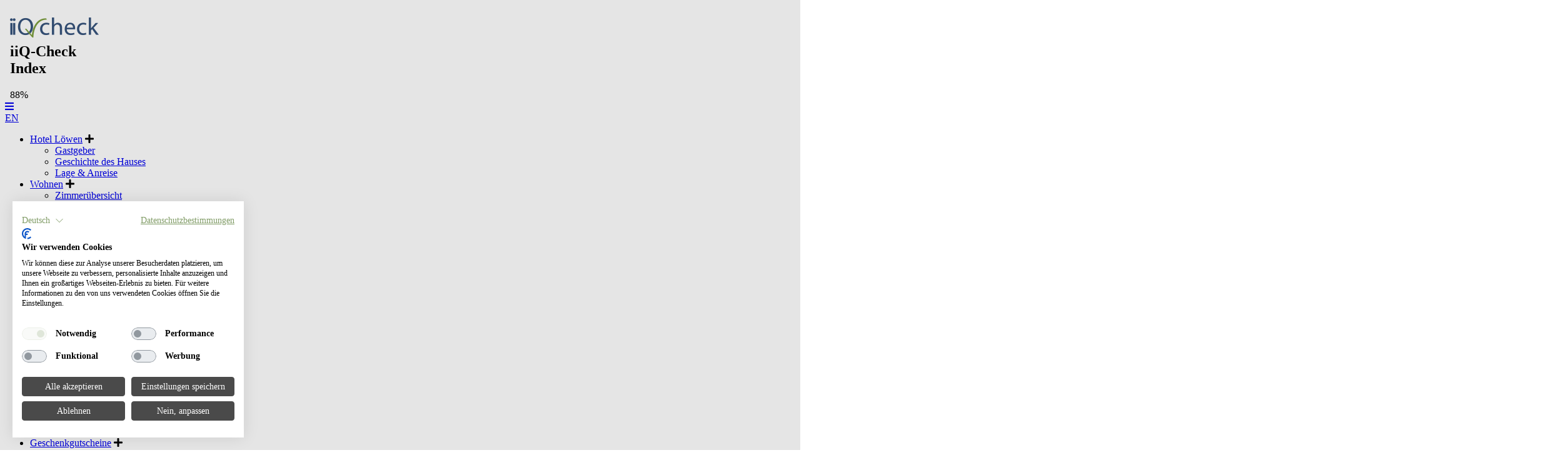

--- FILE ---
content_type: text/html; charset=UTF-8
request_url: https://www.loewen-marktbreit.de/
body_size: 8648
content:
<!DOCTYPE HTML>
  <html dir="ltr" lang='de'>
  <head>  <title>Hotel Löwen - Hotel und Restaurant in Marktbreit</title>
  <meta name="description" content="Unser Hotel in Marktbreit bietet Ihnen einen entspannten Aufenthalt in Franken. Wir lieben gutes Essen und legen großen Wert auf Regionalität!" />
    <meta charset="UTF-8">
  <meta http-equiv="X-UA-Compatible" content="IE=edge">
  <meta name="viewport" content="width=device-width,initial-scale=1.0">
  <meta property="og:site_name" content="Hotel Löwen - Hotel und Restaurant in Marktbreit"/>
  <meta property="og:title" content="Hotel Löwen - Hotel und Restaurant in Marktbreit">
  <meta property="og:type" content="Unser Hotel in Marktbreit bietet Ihnen einen entspannten Aufenthalt in Franken. Wir lieben gutes Essen und legen großen Wert auf Regionalität!">
  <link rel="apple-touch-icon" sizes="57x57" href="/medien/favicon/apple-icon-57x57.png">
  <link rel="apple-touch-icon" sizes="60x60" href="/medien/favicon/apple-icon-60x60.png">
  <link rel="apple-touch-icon" sizes="72x72" href="/medien/favicon/apple-icon-72x72.png">
  <link rel="apple-touch-icon" sizes="76x76" href="/medien/favicon/apple-icon-76x76.png">
  <link rel="apple-touch-icon" sizes="114x114" href="/medien/favicon/apple-icon-114x114.png">
  <link rel="apple-touch-icon" sizes="120x120" href="/medien/favicon/apple-icon-120x120.png">
  <link rel="apple-touch-icon" sizes="144x144" href="/medien/favicon/apple-icon-144x144.png">
  <link rel="apple-touch-icon" sizes="152x152" href="/medien/favicon/apple-icon-152x152.png">
  <link rel="apple-touch-icon" sizes="180x180" href="/medien/favicon/apple-icon-180x180.png">
  <link rel="icon" type="image/png" sizes="192x192"  href="/medien/favicon/android-icon-192x192.png">
  <link rel="icon" type="image/png" sizes="32x32" href="/medien/favicon/favicon-32x32.png">
  <link rel="icon" type="image/png" sizes="96x96" href="/medien/favicon/favicon-96x96.png">
  <link rel="icon" type="image/png" sizes="16x16" href="/medien/favicon/favicon-16x16.png">
  <link rel="manifest" href="/medien/favicon/manifest.json">
  <meta name="msapplication-TileColor" content="#ffffff">
  <meta name="msapplication-TileImage" content="/medien/favicon/ms-icon-144x144.png">
  <meta name="theme-color" content="#ffffff">
  <link rel="SHORTCUT ICON" href="/medien/favicon/favicon.ico"> 
  <meta name="robots" content="noodp"/>
  <meta property="og:locale" content="de_DE" />
  <meta property="og:image" content="https://www.loewen-marktbreit.de"/>
  <meta property="og:url" content="https://www.loewen-marktbreit.de"/>
  <meta name="publisher" content="Hotel Löwen" /> 
  <meta name="geo.placename" content="Marktstraße 8, 97340 Marktbreit, Deutschland" />
  <meta name="geo.position" content="49.6675800;10.1434600" />
  <meta name="geo.region" content="DE-Bayern" />
  <meta name="ICBM" content="49.6675800, 10.1434600" />
  <meta property="og:type" content="Hotel" />
  <meta property="og:locale" content="de_DE" />
  <script src="https://code.jquery.com/jquery-2.1.4.min.js"></script>
		<link rel="preload" href="/fonts/revicons/revicons.woff?5510888" as="font" crossorigin="anonymous">
<link rel="preload" href="/fonts/OpenSans-Regular.woff2" as="font" crossorigin="anonymous">
<link rel="preload" href="/fonts/PlayfairDisplay-Italic.woff2" as="font" crossorigin="anonymous">
<link rel="stylesheet" rel="preload" href="/gallery/css/unite-gallery.css" as="style" onload="this.rel='stylesheet'">
<link rel="stylesheet" rel="preload" href="/css/bootstrap.css" as="style" onload="this.rel='stylesheet'">
<link rel="stylesheet" rel="preload" href="/css/style-resp.css" as="style" onload="this.rel='stylesheet'">
<link rel="stylesheet" rel="preload" href="/assets/mobirise/css/mbr-additional.css" as="style" onload="this.rel='stylesheet'">
<link rel="stylesheet" rel="preload" href="/js/header/superslides.css" as="style" onload="this.rel='stylesheet'">
<link rel="stylesheet" rel="preload" href="/js/videoheader/masterslider.css" as="style" onload="this.rel='stylesheet'">
<link rel="stylesheet" rel="preload" href="/js/videoheader/ms-fullscreen.css" as="style" onload="this.rel='stylesheet'">
<link rel="stylesheet" rel="preload" href="/css/style-nav.css" as="style" onload="this.rel='stylesheet'">
  <script src="https://code.jquery.com/jquery-2.1.4.min.js" type="text/javascript"></script>
  <script src="https://code.jquery.com/ui/1.11.1/jquery-ui.min.js" type="text/javascript"></script>
		<style type="text/css">
.group1{
visibility: hidden;
}
</style>
	<script src="https://kit.fontawesome.com/b77080752f.js"></script> 
  <link rel="Stylesheet" type="text/css" href="/css/print.css" media="print"/> 
<script src="https://consent-eu.cookiefirst.com/sites/loewen-marktbreit.de-490c0c4c-ddd5-45f7-8034-0479ee23ae77/consent.js"></script>     </head>
  <body style="overflow-x: hidden !important;">  	
		
		
 <div class="public-rev">
		<div id='iiqcheck_widget_2055'></div>
<script>
  var script = document.createElement('script');
  script.type = 'text/javascript';
  script.async = true;
  script.src = 'https://app.iiq-check.de/hotels/2055/widget_configurations/w.js?r=' + encodeURIComponent(document.URL);
  (function () {
   (document.getElementsByTagName('head')[0] || document.body).appendChild(script);
  })();
</script>
		
		</div> 
<a href="#" class="toggle-nav" id="bars"><i class="fa fa-bars"></i></a>
<div id="container">
<div id="canvastop">	
			<div class="languagelandingpage"><a title="English" href="/en">EN</a>

 </div>
  <div id="mobilienav">

<ul id="toggle">

  <li> <div><a href="#">Hotel Löwen</a>  <span class="the-btn fa fa-plus"></span></div>
    <ul class="upper">  <li><a href="/hotel-loewen-marktbreit/gastgeber.php">Gastgeber</a></li>
  <li><a href="/hotel-loewen-marktbreit/geschichte.php">Geschichte des Hauses</a></li>
  <li><a href="/hotel-loewen-marktbreit/lage.php">Lage &amp; Anreise</a></li>
</ul>  </li>
  <li> <div><a href="#">Wohnen</a>  <span class="the-btn fa fa-plus"></span></div>
    <ul class="upper">  <li><a href="/marktbreit-hotel/zimmeruebersicht.php">Zimmerübersicht</a></li>
  <li><a href="/marktbreit-hotel/loewen-stueble.php">Löwen-Stüble</a></li>
  <li><a href="/marktbreit-hotel/preise.php">Preise</a></li>
  <li><a href="/marktbreit-hotel/angebote.php">Angebote</a></li>
  <li><a href="/marktbreit-hotel/inklusivleistungen.php">Inklusivleistungen</a></li>
  <li><a href="/marktbreit-hotel/wissenswertes.php">Wissenswertes</a></li>
</ul>  </li>
  <li> <div><a href="#">Genießen</a>  <span class="the-btn fa fa-plus"></span></div>
    <ul class="upper">  <li><a href="/genuss/fruehstueck.php">Frühstück</a></li>
  <li><a href="/genuss/restaurant.php">Restaurant</a></li>
  <li><a href="/genuss/feiern.php">Feiern</a></li>
  <li><a href="/genuss/speisekarte.php">Speisekarte</a></li>
</ul>  </li>
  <li> <div><a href="#">Tagen</a>  <span class="the-btn fa fa-plus"></span></div>
    <ul class="upper">  <li><a href="/tagen/tagungsraeume.php">Tagungsräume</a></li>
  <li><a href="/tagen/tagungsangebote.php">Tagungsangebote</a></li>
  <li><a href="/medien/pdf/Tagungsmappe-Hotel-Loewe-Marktbreit.pdf">PDF-Tagungsmappe</a></li>
</ul>  </li>
  <li> <div><a href="#">Aktiv</a>  <span class="the-btn fa fa-plus"></span></div>
    <ul class="upper">  <li><a href="/franken-urlaub/radwege-touren.php">Radwege &amp; Touren</a></li>
  <li><a href="/franken-urlaub/wein-genuss.php">Wein &amp; Genuss</a></li>
  <li><a href="/franken-urlaub/wandern.php">Wandern &amp; Natur</a></li>
  <li><a href="/franken-urlaub/kultur.php">Burgen &amp; Museen</a></li>
  <li><a href="/franken-urlaub/baeder.php">Bäder</a></li>
  <li><a href="/franken-urlaub/ausfluege.php">Ausflüge &amp; Shopping</a></li>
</ul>  </li>
  <li> <div><a href="#">Geschenkgutscheine</a>  <span class="the-btn fa fa-plus"></span></div>
    <ul class="upper">  <li><a href="/geschenkgutscheine.php">Gutscheine</a></li>
</ul>  </li>
	
	<p>
		
	</p>
	 	<li><p>
			
			<a href="#" class="d21-trigger-ibe">Zimmer Buchen </a></p></li>
<hr>
		<li>	<a href="https://www.loewen-marktbreit.de/en" title="English">EN</a></li> 
</ul>           
 </div>		<div class="printlogo"> <p><img src="/medien/logo/logo.jpg?m=1734260999&" alt="Hotel Löwen in Marktbreit" width="200" height="auto"></p><br/><br/><br/><br/></div>
<section class="mbr-navbar mbr-navbar--freeze mbr-navbar--absolute mbr-navbar--sticky mbr-navbar--collapsed" id="menu-0">
    <div class="mbr-navbar__section mbr-section">
        <div class="mbr-section__container container">
            <div class="mbr-navbar__container head">
                <div class="mbr-navbar__column mbr-navbar__column--s mbr-navbar__brand">
                    <span class="mbr-navbar__brand-link mbr-brand mbr-brand--inline">
                       <span class="mbr-brand__logo"><a href="/index.php"><img src="/_thumbnails_/1/4135_Logo_Lo_wen_final_0.webp?t=1734265969"></a></span>
                       <span class="mbr-brand__right">
                           <p><div class="navpos">
<nav  id="nav">
 <a href="#nav" title="Show navigation"></a>
    <a href="#" title="Hide navigation">Hide navigation</a>
        
            <ul class="mobilenav">
        <li><a href="/hotel-loewen-marktbreit/gastgeber.php" aria-haspopup="true" target=""  title="Hotel Löwen">Hotel Löwen</a> 
        <ul>  <li><a href="/hotel-loewen-marktbreit/gastgeber.php" aria-haspopup="true" target=""  title="Gastgeber">Gastgeber</a></li>
  <li><a href="/hotel-loewen-marktbreit/geschichte.php" aria-haspopup="true" target=""  title="Geschichte des Hauses">Geschichte des Hauses</a></li>
  <li><a href="/hotel-loewen-marktbreit/lage.php" aria-haspopup="true" target=""  title="Lage &amp;amp; Anreise">Lage &amp; Anreise</a></li>
</ul>
        </li>
			
        <li><a href="/marktbreit-hotel/zimmeruebersicht.php" aria-haspopup="true" target=""  title="Hotel Löwen in Marktbreit">Wohnen</a> 
        <ul>  <li><a href="/marktbreit-hotel/zimmeruebersicht.php" aria-haspopup="true" target=""  title="Zimmerübersicht">Zimmerübersicht</a></li>
  <li><a href="/marktbreit-hotel/loewen-stueble.php" aria-haspopup="true" target=""  title="Löwen-Stüble">Löwen-Stüble</a></li>
  <li><a href="/marktbreit-hotel/preise.php" aria-haspopup="true" target=""  title="Preise">Preise</a></li>
  <li><a href="/marktbreit-hotel/angebote.php" aria-haspopup="true" target=""  title="Angebote">Angebote</a></li>
  <li><a href="/marktbreit-hotel/inklusivleistungen.php" aria-haspopup="true" target=""  title="Inklusivleistungen">Inklusivleistungen</a></li>
  <li><a href="/marktbreit-hotel/wissenswertes.php" aria-haspopup="true" target=""  title="Wissenswertes">Wissenswertes</a></li>
</ul>
        </li>
			
        <li><a href="/genuss/restaurant.php" aria-haspopup="true" target=""  title="Genießen">Genießen</a> 
        <ul>  <li><a href="/genuss/fruehstueck.php" aria-haspopup="true" target=""  title="Frühtsück">Frühstück</a></li>
  <li><a href="/genuss/restaurant.php" aria-haspopup="true" target=""  title="Restaurant">Restaurant</a></li>
  <li><a href="/genuss/feiern.php" aria-haspopup="true" target=""  title="Feiern">Feiern</a></li>
  <li><a href="/genuss/speisekarte.php" aria-haspopup="true" target=""  title="Speisekarte">Speisekarte</a></li>
</ul>
        </li>
			
        <li><a href="/tagen/tagungsraeume.php" aria-haspopup="true" target=""  title="Tagen">Tagen</a> 
        <ul>  <li><a href="/tagen/tagungsraeume.php" aria-haspopup="true" target=""  title="Tagungsräume">Tagungsräume</a></li>
  <li><a href="/tagen/tagungsangebote.php" aria-haspopup="true" target=""  title="Tagungsangebote">Tagungsangebote</a></li>
  <li><a href="/medien/pdf/Tagungsmappe-Hotel-Loewe-Marktbreit.pdf" aria-haspopup="true" target="_blank"  title="PDF-Tagungsmappe">PDF-Tagungsmappe</a></li>
</ul>
        </li>
			
        <li><a href="/franken-urlaub/radwege-touren.php" aria-haspopup="true" target=""  title="Aktiv in Franken">Aktiv</a> 
        <ul>  <li><a href="/franken-urlaub/radwege-touren.php" aria-haspopup="true" target=""  title="Radwege &amp;amp; Touren">Radwege &amp; Touren</a></li>
  <li><a href="/franken-urlaub/wein-genuss.php" aria-haspopup="true" target=""  title="Wein &amp;amp; Genuss">Wein &amp; Genuss</a></li>
  <li><a href="/franken-urlaub/wandern.php" aria-haspopup="true" target=""  title="Wandern &amp;amp; Natur">Wandern &amp; Natur</a></li>
  <li><a href="/franken-urlaub/kultur.php" aria-haspopup="true" target=""  title="Burgen &amp;amp; Schlösser">Burgen &amp; Museen</a></li>
  <li><a href="/franken-urlaub/baeder.php" aria-haspopup="true" target=""  title="Heilbäder">Bäder</a></li>
  <li><a href="/franken-urlaub/ausfluege.php" aria-haspopup="true" target=""  title="Ausflüge &amp;amp; Shopping">Ausflüge &amp; Shopping</a></li>
</ul>
        </li>
			
        <li><a href="/geschenkgutscheine.php" aria-haspopup="true" target=""  title="Geschenkgutscheine">Geschenkgutscheine</a> 
        <ul>  <li><a href="/geschenkgutscheine.php" aria-haspopup="true" target=""  title="Gutscheine verschenken">Gutscheine</a></li>
</ul>
        </li>
			
       <li><a href="#" class="d21-trigger-ibe">Buchen </a></li>
    </ul>
	</nav>
</div></p>
                           
                       </span>
                    </span>
                </div>
            </div>
        </div>
    </div>
</section>

<div id="main-slideshow" class="newVersion">
		<div class="direktbucher"> 
<a class="d21-trigger-ibe butn butn-inquiry butn-booking" title="Buchen mit Bestpreisgarantie" href="#"><img title="Direktbuchervorteil" src="/medien/images/direktbucher-vorteil.png?m=1665650433&" alt="Direktbuchervorteil" width="390" height="390"></a> </div>
	<div class="watermark"></div>

<div id="slides">
			 <div class="slides-container">
				   <img src="/_thumbnails_/7/4164_IMF_0057_red.webp?m=1749060223" height="1667" width="2500" class="lazyload" alt="Hotel zum Löwen Marktbreit" title="Marktbreit Hotel" />          <img src="/_thumbnails_/7/4142_IMF_1712.webp?m=1740505308" height="1200" width="1800" class="lazyload" alt="Hotel Löwen" title="Hotel Löwen Marktbreit" />                  <img src="/_thumbnails_/7/4158_loewen_Aussenaufnahme_5.webp?m=1740572447" height="1108" width="1600" class="lazyload" alt="Marktbreit Löwen" title="Hotel Löwen Marktbreit" />                  <img src="/_thumbnails_/7/4093_IMF_0018_fix.webp?m=1593714068" height="1669" width="2500" class="lazyload" alt="Marktbreit Hotel" title="Hotel zum Löwen Marktbreit" />                  <img src="/_thumbnails_/7/4131_iStock-1067140672.webp?m=1733488687" height="1662" width="2500" class="lazyload" alt="Hotel Löwen" title="Hotel Marktbreit" />                  <img src="/_thumbnails_/7/4149_IMF_1793.webp?m=1740505318" height="1200" width="1800" class="lazyload" alt="Hotel Franken" title="Hotel Gasthof Löwen Marktbreit" />                  <img src="/_thumbnails_/7/4095_IMF_0006_fix.webp?m=1594467276" height="1669" width="2500" class="lazyload" />                  <img src="/_thumbnails_/7/4058_IMF_0869.webp?m=1548429908" height="1667" width="2500" class="lazyload" alt="Hotel Löwen" title="Hotel Löwen Marktbreit" />                  <img src="/_thumbnails_/7/4145_IMF_1748.webp?m=1740505313" height="1200" width="1800" class="lazyload" alt="Hotel Löwen " title="Gasthof Löwen Marktbreit" />        			</div>
			 <nav class="slides-navigation">
        <a href="#" class="next headerslider"></a>
        <a href="#" class="prev headerslider"></a>
      </nav>
   </div>
  </div>
  <script src="/js/videoheader/jquery.superslides.js" type="text/javascript" charset="utf-8"></script>  <script>
    $('#slides').superslides({
      animation: 'fade',
      play: '5000',
      animation_speed: 'slow'
    });
  </script>
    
  <section class="mbr-section mbr-section--relative mbr-section--fixed-size contmain" style="width:100%; padding:0; text-align:center;">
  <div class="section content-section-wrapperright">
 <div class="section content-section-wrapper">
 <section class="mbr-slider mbr-section mbr-section--no-padding carousel slide" data-ride="carousel" data-wrap="true" data-interval="5000" id="slider-11" style="background-color: rgb(255, 255, 255);">
    <div class="mbr-section__container">
        <div>
 <div class="carousel-inner" role="listbox">
 </div>
         </div>
    </div>
</section>
    <div class="contentinnerstadtlandhaus" style="width:100%; margin: 0 auto!important ; text-align:center; z-index:9 !important; ">
        <div class="mbr-section__row row">
            <div class="mbr-section__col col-xs-12 col-sm-12"> 
                <div class="stripemax">
             <div class="stripemaxinner">
               <aside class="headlinetypo">
                    <h1 class="field-border">Herzlich willkommen im Hotel & Restaurant Löwen...</h1>
                  </aside> 
                  </div>
                  </div>
                  <div class="mbr-section__container mbr-section__container--middle">
                     <div class="mbr-header mbr-header--reduce mbr-header--center mbr-header--wysiwyg">
                  </div>
                </div>
                <div class="mbr-section__container mbr-section__container--last">
                    <div class="mbr-article mbr-article--wysiwyg">
                                           
    	<div class="stripemax">
			<div class="stripemaxinner">
<div class="full">
unserem geschichtsträchtigen<span style="color: #7e8c8d;"> <span style="color: #000000;">Gasthof am sü</span></span><span style="color: #000000;">d</span>lichsten Punkt des Maindreiecks. Das Hotel liegt in Marktbreit einem der schönsten mittelalterlichen Städtchen in Franken, inmitten von herrlichen Weinbergen und unweit von Würzburg.
<p>Wir freuen uns darauf, Sie bald im Löwen begrüßen zu dürfen</p>
<p>Ihre Gastgeberfamilie König und das LÖWEN-Team</p>
<h2><span style="color: #ba372a;">Neues vom alten Löwen:</span></h2>
<p><span style="background-color: #ffffff; color: #5cb871;"><span style="color: #000000;">7 Zimmer der Kategorie I und unser großer Tagungs- / Veranstaltungsraum verfügen ab sofort über eine moderne Klimaanlage, welche auch an heißen Tagen für einen noch angenehmeren Aufenthalt sorgt.</span></span></p>
<p><span style="background-color: #ffffff; color: #5cb871;"><span style="color: #000000;">Unser Hotel verfügt über insgesamt 6 Ladestationen für Ihr Elektrofahrzeug</span></span></p>
<h2><span style="color: #5cb871;">Heimat bedeutet für uns ...</span></h2>
<p><span style="color: #34495e;">&nbsp;<span style="color: #000000;">"...unsere herrliche Landschaft immer wieder neu zu entdecken und bei einem Glas Frankenwein das Leben zu genießen."</span></span></p>
<h2><span style="color: #5cb871;">Von der Natur. Für die Natur.</span></h2>
<p>Wir sind eng verbunden mit unserer Region und der Natur. Entsprechend legen wir großen Wert darauf, sie zu schützen und zu erhalten. Zum Beispiel mit der Verwendung von LED-Beleuchtung und dem hoteleigenen Blockheizkraftwerk. Unsere Kühltechnik mit Wärmerückgewinnung wurde im Jahr 2022 komplett erneuert und reduzierte unseren Stromverbrauch um gut 25 %. Eine Luft/Luft Wärmepumpe versorgt seit November 2025 einige Zimmer bei kühlen Temperaturen mit wolliger Wärme oder bei Hitze mit erfrischender Kühle. Selbstverständlich setzen wir auch auf regionale Erzeuger, Grünstrom aus Wasserkraft und reduzieren Einwegverpackungen soweit möglich.</p></div>
				<p class="space"></p>
				
		</div>
			</div>
 
     
                                                                                               
     
     
                	<div class="stripemax">
			<div class="stripemaxinner left">
	<div class="col-md-6 small">
<div class="box">
  <div class="content brown">	
     <figure class="quadrat"><img src="/_thumbnails_/6/4155_Familiekomp_0.webp?m=1740555711" height="500" width="500" class="lazyload" alt="Marktbreit Hotels" title="Hotel Gasthof Löwen Würzburg" /></figure></div>
</div>
</div>
<div class="col-md-6 small">
<div class="box">
  <div class="content brown">	
     <div class="centerbox quadratpadding"><div class="centerboxinner">
   <h2>Wohnen</h2><div class="loewecontent"></div>    <div class="teasercontentinner">Von liebevoll gemütlich bis bezaubernd bodenständig: Jedes unserer Zimmer lädt mit seinem individuellen Einrichtungsstil und gemütlichem Charme zum Verweilen ein.&nbsp;</div><p class="space"></p><p><a title="Zimmerübersicht" class="boxlink" href="/marktbreit-hotel/zimmeruebersicht.php">Unsere Zimmer</a></p>   </div>
   </div>
      </div>
</div>
</div>
<p class="space"></p>
		</div>
	</div>
                                                                               
     
     
                                    <div class="stripemax">
  <div class="stripemaxinner">

              <div class="col-md-4"> 
               <div class="box">
                 <div class="content whiteleftnews">
                                      <div class="centerbox"><div class="centerboxinner">
                   <h3><p>Gästesicht</p> </h3>	                    <div class="teasercontentinner">Bewertungen unserer Gäste</div><p class="space"></p><p><a href="https://index.iiq-check.de/hotels/loewen-hotel-restaurant-marktbreit" target="_blank" title="Zu den Bewertungen" class="boxlink">Zu den Bewertungen</a></p>                   </div>
                   </div>
                                                       </div>
               </div>
              </div>

              <div class="col-md-4"> 
               <div class="box">
                 <div class="content brown">
                                      <figure class="quadrat"><img src="/_thumbnails_/6/3957_hotel-loewe-marktbreit-historie-09.webp?m=1513324733" class="lazyload" width="500" alt="Hotel Löwen Marktbreit" title="Marktbreit Hotels" /></figure>                 </div>
               </div>
              </div>

              <div class="col-md-4"> 
               <div class="box">
                 <div class="content green">	
                                   <div class="centerbox"><div class="centerboxinner">
                   <h3><p>Gutscheine</p> </h3>	                    <div class="teasercontentinner">Verschenken Sie traumhafte Momente für Ihre Liebsten.<br/>Ganz bequem und einfach über unser Gutschein-Tool.</div><p class="space"></p><p><a title="Zu den Gutscheinen" class="boxlink" href="/geschenkgutscheine.php">Zu den Gutscheinen</a></p>                   </div>
                   </div>
                                                       </div>
               </div>
              </div>
                 
                 
                <p class="space"></p>

  </div>
</div>
                                                           
     
     
                                                                                	<div class="stripemax">
			<div class="stripemaxinner left">
<div class="brown7030">
<div class="col-md-3 white bigleft">
<div class="box">
<div class="content"><figure class="quadrat"><img src="/_thumbnails_/6/3774_hotel-loewe-marktbreit-_RHL6155.webp?m=1512771118" height="333" width="500" class="lazyload" alt="Aktuelles " title="im Hotel &amp; Restaurant " /></figure></div>
		</div>
	</div>
	<div class="col-md-9 small right">
<h2>Unsere Speisenkarte gültig ab 02.01.2026</h2><a href="/medien/pdf/Speisenkarte-Hotel-Loewe-Marktbreit.pdf?m=1766934001&" target="_blank" rel="noopener"><strong><span style="color: #000000; font-size: 18px;"><span style="color: #ffffff;">Unsere aktuelle Speisenkarte </span></span></strong></a>
<p><a href="/medien/pdf/Speisenkarte-Hotel-Loewe-Marktbreit.pdf?m=1766934001&" target="_blank" rel="noopener"><strong><span style="color: #000000; font-size: 18px;"><span style="color: #ffffff;">hier anklicken&nbsp;&nbsp;</span></span></strong></a></p>
<p><strong>&nbsp;</strong></p>
<p>&nbsp;</p> 	</div>
</div>
<p class="space"></p>
		</div>
	</div>
 
        <div class="ausgabe"><br/>
<br/>
<hr style="border:solid #000000 1px;height:1px; width:100%"/>
<br/>
Für eventuelle Fragen stehen wir gerne zur Verügung!<br/>
<b>Hotel Löwen</b> <br /> 
Marktstraße 8 / 97340 Marktbreit / Telefon 09332 50540 / info@loewen-marktbreit.de<br /> 
Verantwortlich für den Inhalt: Tilman König<br /> Sitz des Unternehmens: Marktbreit / Gerichtsstand: Würzburg HRA 1647<br />Ust.Ident-Nr.DE233880049
</div>
                    </div>
                </div>
            </div>
        </div> 
     </div>  
        </div>
</div>
</section>
	<div class="trenner"><div class="trennerinner2"></div></div>
    <div class="quickbookfooter"><div id="d21-qb-front"><div id="d21-quickbook"></div></div></div>
<div class="shorttextbook">
Buchen Sie direkt online, dann erhalten Sie als Dankeschön neben der Bestpreisgarantie pro Zimmer einen kleinen „Bocksbeutel". </div>
<div class="trenner"><div class="trennerinner2"></div></div>
    <footer class="mbr-section mbr-section--relative mbr-section--fixed-size footerdark">
    <div class="mbr-section__container container footerinnerdark">
        <div class="mbr-footer mbr-footer--wysiwyg row">
   <div class="col-sm-6 adress">
                <div class="row">
                  <p class="mbr-contacts__text reservierung"> 
Reservierung
<h2>Telefon 09332 50540</h2> </p>
                  <p class="mbr-contacts__text reservierung">E-Mail
<h2><a href="mailto:info@loewen-marktbreit.de">info@loewen-marktbreit.de</a></h2></p>
                  <p class="mbr-contacts__text">
Hotel Löwen<br/>Marktstraße 8 / 97340 Marktbreit<br/>Telefon 09332 50540 / Telefax 09332 5054-139 </p>
									 <p class="mbr-contacts__text linksleft"><p><a href="/kontakt/sitemap.php">Sitemap</a> | <a title="Impressum" href="/kontakt/impressum.php">Impressum</a> | <a title="Datenschutz" href="/kontakt/datenschutz.php">Datenschutz</a> | <a title="zu den AGB´s" href="/medien/pdf/Hotel-Loewe-AGB_kurz_dt_engl_final.pdf?m=1513460972&" target="_blank">AGB´s</a></p></p>
                   </div>
            </div>
    <div class="col-sm-6 adress right">
                <div class="row">
                  <p class="mbr-contacts__text reservierung"><h2>Routenplaner</h2>
Planen Sie hier Ihre Anreise:<br/>
<strong>Ziel:</strong> Hotel Löwen / Marktstraße 8 / 97340 Marktbreit
	<form id="routesearch" target="_blank" action="https://maps.google.com" class="form route">
<input type="hidden" name="daddr" id="daddr" value="Hotel Löwen, Marktstraße 8, D-97340 Marktbreit">
<input type="hidden" name="hl" value="de">
<input type="text" id="routesearch_query" name="saddr" class="route" placeholder="Ihre Adresse">
<button name="Route" type="submit" id="contentForm__routesearchbutton" class="button"><span class="icon-arrow_right">Route anzeigen</span></button></form>


 </p>
                  <p class="mbr-contacts__text reservierung reviews"><a title="Weinschöner Land" href="https://www.franken-weinland.de" target="_blank" rel="noopener"><img src="/medien/logo/weinschoenerland-logo.png?m=1668868125&"></a>&nbsp;&nbsp;&nbsp; <a title="Hotel Löwen auf Facebook" href="https://www.facebook.com/LoewenMarktbreit/" target="_blank" rel="noopener"><img title="Hotel Löwen auf Facebook" src="/medien/logo/facebook.gif?m=1665650235&" alt="Hotel Löwen auf Facebook" width="62" height="62"></a>&nbsp;&nbsp;<a title="Auszeichnung für das Hotel Löwen Hotel &amp; Restaurant aus allen Hotelbewertungen auf Kurzurlaub.de" href="https://www.kurzurlaub.de/hotel/unterfranken/marktbreit/loewen-hotel/hotelbewertungen.html" target="_blank" rel="noopener"> </a>
<p>&nbsp;</p>
<p><span style="font-size: 12pt;">© <a title="Klare Sprache &amp; modernes Design, responsive Webdesign + Suchmaschinenoptimierung + elegante Drucksachen" href="http://www.new-media-design.info/" target="_blank" rel="noopener">web by NEW MEDIA</a></span></p></p>
                   </div>
            </div>
						 <div class="col-sm-12 footerbottom">
					 <div class="col-sm-6">
                <div class="row imprintleft">
                  <p class="mbr-contacts__text"></p>
									
                   </div>
            </div>
      <div class="col-sm-6 rightnewmedia">
                <div class="row">
                  <p class="mbr-contacts__text"></p>
                   </div>
            </div>
					</div>
        </div>
    </div>
</footer>
	
	
				<div class="infomobileexcbottom">
					<div class="mobilecon">
					<a class="d21-trigger-ibe onlinebuchung" title="Buchen mit Bestpreisgarantie" href="#"><b>BUCHEN</b></a> <a href="mailto:info@loewen-marktbreit.de"><i class="fas fa-envelope contactmobileexc"></i></a> <a href="tel:+49933250540"><i class="fas fa-phone contactmobileexc"></i></a>
					<!--<a class="d21-trigger-ibe boxlink onlinebuchung" title="Buchen mit Bestpreisgarantie" href="#">Buchen</a>-->	</div>
	</div>
  <script src="/assets/smooth-scroll/SmoothScroll.js"></script>
  <script src='/gallery/js/unitegallery.min.js' type='text/javascript'  ></script>
  <script src='/gallery/themes/tiles/ug-theme-tiles.js' type='text/javascript'></script>
<script src="/js/custom.js"></script>		
	<script src="/assets/mobirise/js/script.js"></script>
	<script src="https://js-sdk.dirs21.de/60062a1a-8a65-407b-a598-86106eec8bfd" type="text/javascript" async="async"></script>

</div>
</div>
</body>
</html>

--- FILE ---
content_type: text/html; charset=utf-8
request_url: https://app.iiq-check.de/hotels/2055/widget_configurations/2357?force_locale=false
body_size: 8583
content:
<!DOCTYPE html PUBLIC "-//W3C//DTD HTML 4.01//EN" "http://www.w3.org/TR/html4/strict.dtd">
<html lang='de'>
<head>
<title>
Löwen Hotel &amp; Restaurant
</title>
<meta content='text/html; charset=utf-8' http-equiv='Content-Type'>
<meta content='no' http-equiv='imagetoobar'>
<link rel="stylesheet" media="screen" href="/rails/active_storage/blobs/redirect/eyJfcmFpbHMiOnsibWVzc2FnZSI6IkJBaHBBMGdzQmc9PSIsImV4cCI6bnVsbCwicHVyIjoiYmxvYl9pZCJ9fQ==--85a779b935344bf4c72de5d409762713a30c451c/theme-1761651393.css" />
<script src="/assets/widget_v3-597c1a1b8cf66ce2b91a14a60a75ab395eb92863a3ae978794ee60f0be5014fd.js"></script>
</head>
<body class='lightbrown with-background' id='2357'>
<div id='header'>
<h2>
<img alt="iiQCheck-Index" src="[data-uri]
d2FyZQBBZG9iZSBJbWFnZVJlYWR5ccllPAAAAyZpVFh0WE1MOmNvbS5hZG9i
ZS54bXAAAAAAADw/eHBhY2tldCBiZWdpbj0i77u/IiBpZD0iVzVNME1wQ2Vo
aUh6cmVTek5UY3prYzlkIj8+IDx4OnhtcG1ldGEgeG1sbnM6eD0iYWRvYmU6
bnM6bWV0YS8iIHg6eG1wdGs9IkFkb2JlIFhNUCBDb3JlIDUuNi1jMDY3IDc5
LjE1Nzc0NywgMjAxNS8wMy8zMC0yMzo0MDo0MiAgICAgICAgIj4gPHJkZjpS
REYgeG1sbnM6cmRmPSJodHRwOi8vd3d3LnczLm9yZy8xOTk5LzAyLzIyLXJk
Zi1zeW50YXgtbnMjIj4gPHJkZjpEZXNjcmlwdGlvbiByZGY6YWJvdXQ9IiIg
eG1sbnM6eG1wPSJodHRwOi8vbnMuYWRvYmUuY29tL3hhcC8xLjAvIiB4bWxu
czp4bXBNTT0iaHR0cDovL25zLmFkb2JlLmNvbS94YXAvMS4wL21tLyIgeG1s
bnM6c3RSZWY9Imh0dHA6Ly9ucy5hZG9iZS5jb20veGFwLzEuMC9zVHlwZS9S
ZXNvdXJjZVJlZiMiIHhtcDpDcmVhdG9yVG9vbD0iQWRvYmUgUGhvdG9zaG9w
IENDIDIwMTUgKFdpbmRvd3MpIiB4bXBNTTpJbnN0YW5jZUlEPSJ4bXAuaWlk
OjVGRjlGNDZBMTM2NTExRTZBQzFDODYzQTA1MTgxQjZBIiB4bXBNTTpEb2N1
bWVudElEPSJ4bXAuZGlkOjVGRjlGNDZCMTM2NTExRTZBQzFDODYzQTA1MTgx
QjZBIj4gPHhtcE1NOkRlcml2ZWRGcm9tIHN0UmVmOmluc3RhbmNlSUQ9Inht
cC5paWQ6NUZGOUY0NjgxMzY1MTFFNkFDMUM4NjNBMDUxODFCNkEiIHN0UmVm
OmRvY3VtZW50SUQ9InhtcC5kaWQ6NUZGOUY0NjkxMzY1MTFFNkFDMUM4NjNB
MDUxODFCNkEiLz4gPC9yZGY6RGVzY3JpcHRpb24+IDwvcmRmOlJERj4gPC94
OnhtcG1ldGE+IDw/eHBhY2tldCBlbmQ9InIiPz6CN2QQAAAXqklEQVR42uxb
B3hURdfe3nez6Z00AiERDN2EEgIkVCmhpIB0aSKICBIRgQABBaVaaCrlk/oZ
QEpEKdJLIJBCKCG99012s333P7OZu1zW3ZCCnz7+zJN59s4tM3Nm3jnnPWcm
VMpfmHqM+ZTF47KFfC6b4uvhJN207B0VlUrVU/6hqefY5RK9Xi9C17ZiwY9n
dn+8GC4l0Gc15V+WQNZckLWNqayQmyUrY8CkNWKFUr2YRqN5ujhYJxza/P7Z
vjFxg6DyCC6HlT83JmzrqLBuFfCu5mWTD4ChsZiMwfBttFan76XT6Tzq5Uoa
ZEpFdZ2uT/SqvPAp8bcc7ayObVk+OdFaxK+HOnWvcmBW7wt3gvaDqDRaIBQd
UGbQmMXh3efEd/EdiuRQW5KDCn/EAzcnW3f46QA5FXLNvw1AMAY0GKdWy8qo
V6j2aLW6CApFS8kpLI9euHb/cqVKvQY9VKk1lJ9+uRYAAJoPxWLISksVBY3/
LEyv02+Db9qbew6dpcEzT5Rr6uojI97b9PRNvzbL4H4iPJa1Bkir9g70gJ/J
Or12okqj8DXc1D5/rqLIKVdTD3oAgN5/mRxE4vPYVvBjD5lF+RcmKhWtl9bL
yoBJDyJNMrVSIh1JfkGuVHWBHz/IdeYGHrQOnU6nrQcQfmSCcIpYxKuxEvBk
OgBPeVWtWK5QcYnnoJV8byQ/PTxpybc7930xZwW0XdVcUwHA8dLrdes0WtVY
KNLJz7gsYbVY6FzMZQnqeByrOlc7vydw2xlyVVMA9Do1EUBgppJkcuXbqEAD
LdCvR4f8x1lF3YkXvN0dkNq3hcw2Ax4qg07fp9FqY4h7YMJUg/p0SpowoleS
l5tDIdySQlag6k9fSm5/6NSNIU9yigMInEFbs6Yt3SH6fv2sjwFEJU0B0fLv
+9LoNOYSrVa9Uk/RG/slFjgV+nv0Te3abli6vdizDG7V4vbl+LoameLX0/4K
ATQresCi89fT61hMund4706ZIwZ0vQUm5tmjZ4XBHq72ivmTBl2E9yrMrVrQ
PIvJ4LG3EVVuXDrhZz9vlwwoZkIuwBOHQEEd1q/zZcgJ6747MeHk+buzQDMZ
tEZ6ZkH0mm8Ssj+dO/prAFEpgEhrqcNrDwyxVqnlR7Q69UDino3ItSCs68yL
AZ79HmEThYBLAEiJ21fja8XraX+FAIocGpQPeTlce0LmoIH/cOpQxEv+i+0i
WsHZ2IQZU8iEuAAwSauJspWQV/dd3PTDbk4296GIci5m9UbPC/EgBKrY2SML
gXtJzl1NiSW+//162nzQWldBa92A9yTmiG7c3jB3pVp+DsyWn6HzdKaiT8cJ
F0I7T70FxRzIzzB4EBGUNYX4v06tBBBelQWYG9DwClXjlczB13JT1Q9keD2Z
dC2cMiQRwJMGl0mQn2JirDfhRYgo1wNACld/MG5LxrPCrvnFleEGrqVQCbbv
Pzf7y9iJOXjyXzBla/YPtgWCfB7AYyDJAq51ZVT/1QltHDqiNh9ijYe0jvxV
e3avUyMAAtfaE3iLD5NJB15Bo86bGH51457TIXBJhfs0O2th5t4v5uSRP+od
tdIHADSMKIPJyhkSEoi0TjrWArLGVj480wCIKuCbT3YfvtAfTBkCMuV+Rm4/
qNcb2kVAqCRxHrZaozhJgEfEty+bNmTrIRuhSxrWdlk4XmMEOQpPqNTa/sDl
u9JoNHdojwV8rYbNYuSCTDdBC96CfiuaAjYUz2KzmIgnBsGwuDIYdImQz7kz
eXTfE+ChIm2nbY6mC4mJ6wQyh0Nd/uAL8VC/uBxmxpt+HmfXLByf3VzNGT4l
XqhQqQfAN90oeoob1MmBOiVIVlux4NYnc0bdaKqspin0nTW24GgFcjhMOsIH
yK4+8e2ia3iB6xgwsNOk9YpPjURUxA+G8m9E2dZauBF+NpvwoIkNYZOGBKQZ
TWIeNlvSpgiPeA60nX70zM0r1bWyUHQP2hX9cuFenzGDejyGZ9WEwHQaY7NW
pwlG1zy2qGba4C1HADwPsLbLIgMWwO2h0+njpPXKaKiDadpuHei2iuo6yrvL
duUf2/ZBKNKG8K1FXhS9cNsImOjVSpXayXhTieqRz9qw+9SGxCsPloPp/g/U
U9cYd0MJFmsP4IxbwbPt+ed+yZEZ35jyOO/YomnDYqG+YrL5t1CfK3i/qyRS
+QR4n9OIrCVbPp2EZM3DGrpJ4Bwy43O+QqlO1Ol03aDP6Jaue0fv5SRtr6DB
ynphkF0crQPJZQ8XOy/0Q/bCYIIGk7wudUR4DxSAykdmsJkoV9qIBUfJN0AL
BZK9vlV7BwwH8MzGnEc1PnRVApBmpHnummo7AM9EtUb7ECZpkjnwkBO0q3O0
s3oDLq1R+MLcOwvX7o/Iyi/bBdrCydxzaMc6+WHO9gVr9i6Fop0ea1JzKXj8
ihkAwmsw4UbwMGE1c9hMBSmMwiitkETFf3v83O2UZ/6IQljqW6/IFWNAW2dA
H6abAw85gbbUdwnwQoFCcTMi1dSa2vr9CDzEvdFh3U9sXzEVKQkhoUAYVBSw
ISUWg2FPLvM4LPSyiIizoGizVqd7k3ju6mhTBoNQSfCPZkZD9Qvj9196lldq
vFdYWoWiojZo8Nb/NIJer6zdaTSdHWMueDt3SSGZrXoCPGiCYEB3kev3aeOY
H9TZ93HbNo4FPC67HrxLVkZmoXNyRo6/v48rMhUCJJe5FZmVV+peUiExDJ6n
m31G767tn9lYCWR5xRWim8lPA+GZM/Hu7ZSsRWf+uJ82NCTwLI5n6U0meyQA
ewfmmBT/tq6PZ0UNvPZWYFvUB9nj7GLBnqMX+1258ygUwEqFfvpu/vHslp++
mvcudg6UJvVFQ30HiPpwHwuDAn0ft/Nyzudz2TJJXT3zcVaRU3JGrr+Xm30x
nnR6U+cG7NVGAPtoojxqYLdrS2eNSMKWqJLgqIzm2kTQWC6wkowBQTdnmzLs
bUnJHKSp6avYiZlB41fUAtINe1A1tTJrDFiOQiX7CHiPYaJcbNs/69952nXM
szLJmqdvzKquoGq/MQYR2SzF/MmDf40I756ENWMpduk1Iwd0RZpJBBOAZCjC
XuafEgDEEbiTdsa4fj9PHxeKtF0JrkcJbQlnf7ZnCTgBvRo0so4BpncGACgN
OwBGrRI6cbUNeJy7icnu19P/7ueLo09hGZAGrW7v5az7YknMmZVbj71z9vKD
BQYA55f1OXLm5vDxQ986iONjOuz9+kP7PxD1obgb8NZzkcOCbmNnqMQYOmmQ
VQiy8rFT1CR60Sty5RwAz4dEOaxXxyTgjIl44aZiEGlaBCBQu44AIGNZwONI
LUWpm5g0DDqtWoUBpFRrkGfHu5LyHxedTrPIEOCk0TVvBy/6DQ/6E0yYjaYS
Bmgr6hoRDF0xf8yJ0J7+N6GYgkMQNbh/OjzwbJCDhe/JLHVs3JCelwE8d3A9
T3A9GtC4rGVzRr0/LXbHRdB6aBuA8jSnuDM29QVkAMHzOQAAO3TtZGdVBiQ5
EU/CfTyp6F00qayV88duuPkgc2C1RBaA9qmAE40FAF3G7dbj+jbDMzahwWFi
TwFwr+I6s3Cw1JysKkuL5QVTG7liMIBnm7HcuV0q9PkUHoMUbGmMioLW3NkG
Im7zokZiKHGHtS3c1NMTg2PYwtLqEKgZtx+dmEVEmf3cez1wtWv/FE9iGVnT
gfbpBt8EGz2cnv4pAJ57cIkyItp58D4i5MjcKfAvKqOAZY2lyLeVkCddMGnw
NRwiINeDyHKlr6fTQ+BRp58TVoUoM7cEeYkiMm+Bvs0irkcM7JYEk4lMUhqu
z7CZjMYAMhrDUmsR/xDxPph2FLF3x6YWmS4/qC/MuP8Y6PsQwJOEwWiIvTUi
a/XLovyL1h3wB357hDB14BU+/vKTiQkYnA+wBn7ByjQbQKAyX+A5SpWGgcHT
4tgLdFpAJuUSWSmvrr48GntgmvBus6/g1VVgGkmGb8eQy1Mi+t7AmgoBrvpl
npGl5OPuUAg8oAS3W2GmHhVozpvkG3lFlS5IexITAKTeFziNO7FQgEekYk5j
dssGLQxwv28RZfBKhdkFZciJESBQQnpB1ndG9b5B0spVLZUVpUdZRcIb958i
bxJxJUp7b5esr1dOPQYaPY2kLdXmAonNSkDQapFraFx5UjkXDxit5QDS2ZJM
Yv2l+/u66fQ6A6i8nLs8BK8rlzBFZmy40auxsxbW+Hm75OKQQnVrAopAumXY
dEjMcTvUj5FzNpaR78GE83DwFY2Hhk6j9SRpbv381XtHArntUy9XykJi4sz2
Lb+48gVPKbewwsXLzYGLxzeI5FnJwLPKwrJWtkZWBM6PNxxcCNoNLQAK8gy/
WTk1AbQl2pJKxtF9laVIdLNSJ7822blFFYR9Ba+p2hFHpM0y/A2Hx3CVKhlv
2cSzyDbrTQGAg5K85/tpwurMwj+MJik4YPwdTIRLzAkBGsjT6JpbCSSY0FdT
Wrnjrm/gJYrGNl9hwCUvuvU6Jh4HKvZkXEnv0sDE+bVAOzNxSINOHAAzxOfE
Qgkmy60+XXAvPScAeK0xFAAknfPFrl86xS0YdwKPu8X6m601Pp07WgZmJpvk
djtDg2KKmd36hlVZeViprq/44tDo7xE+TOMzsEr7kMveHuwqiazM2xDUFDiW
tXXtnokBVGvOgwCexCK5nsS2i7K1e2D6htNW+pdMrt7CmBLjam28CRoC7ReK
BNzapmT0LsqOdlbS50qPalzwKCL8qmQlwMNv0LqG9NvV1IE7D19AC5nfGE4Y
LRlbPo99TSXR+GCvgL3/xJW33h3fH22C0k3tsLOt71dFlU/DpPKqyXvOzKNO
H7r9U/KxDY1WG0V+38Epj1ZZ0HDt6/bWI8z6yyytAgBgFaxuV2xCuJiP/Z0b
qFSSxyohmUTFuR9id2AiWt+M+kqxKUXbJXWkyDUP885XImv/oIDkyKFBt+at
+mE6eLVMFI86eOp6bGAHj7QenXyuYE9b32oNhNDu6mjzX/K9CzfSQygNx0d5
pu/Penvn7Q4efT6hUqj63NLUSUcvxc3HmoiBth2gswOId9u42JVUyR65GM2l
98B0TN4klmw8aJ0KY+ymvMYBQMRv4cJ45YnOoBkjpDK5kgvuOTI5KF6T2Ix8
A4NIC6TdWF95VZ1tRVWdEJs2amv62d7LOW/th5G/AFgu9e7mZ3ThgatZfb7z
5OewyL0sWZgWEd898TN/hxX11Bi1zS9rt+foxUGIhuAjG+SkiAqN2+fl3HkL
KqTlXFyYePvrKLyFsIE82UND3rxXWZvv3hABt6rxcOyUi7WPxRXL47DukuJB
zAMnrvZAarexbYX/VfL1cLpGJqpHE2/5YH6GXPisJuYiyIagKZfLukdyPGg/
JvzRq7kRZnPJwdaqEkws0vsP1n8UtcHZQfwH8aygpCpg8fqf0LEbZyLW1moA
IVDA4Kwj3zhw8tp7oIl6mMZBsOaomTJ403onm7bH9Hod/fajhDUfbVwfDxM+
7vmWiHVZUHdmrkarMthjZxvfAqy6ayx5AAbO5O7wM7l84vzdEUDsPTGIqH8n
gDYvm5TFZjGfEeXTF++Fgbl1NKepm5L8vFwSyGbk1ysp4TkF5QiUwtbICuZK
h8cZgbtibkzYe1w2q5x4fvP+0/E7Dp0fi7eYaK0GEALFzjUzjjnZixNJ6k4U
/93xb/YmXB5AxC1I7yNeUvnu8G8+tBa6XNdo1Vwq7+IMFltFcAVN7OxRZx7n
X+eSuFM+9jAaDb9vXzE1WSzkXSXKVTVSu4Vr9619llfaFqndvxlEGmd78R7S
9ojL3JXfLwbe6PyyzV5z6cvYiY9sxILfiXKtVG69aP2B+PSnBegfGTgtlRU7
DAR31KCTqSE9OnxIjDviQ4dO31h2O+VZNxzUpLZWAxkws2z2qPnWIn4mKRpr
B0g9GL1w27b4b493QSF3QqieY5fr3565qcPZMx2oNdUiCperoHTtnk5hMim6
BZOHnOne0Tu5oPwh37g56BSYh1fEy46gqgYGv/Exg043BjhziyoCZ3+25/h7
q36YfenWQ3uyORs0dZ2gT/SqyEHT1o2B+1w9Plb7l7BpmIDPl0TvBK8qg7h3
PyM3fMy8TQdXbDk2HNrmm5r8wdPX8/vGrBoxYNKaafCMZ2KKVUNDApfCgpOR
TEyH+av3JoCs7526mOyI3ifGHNUFskaET4mPaqasqlULxp5s6+H4w8v4EKMV
g4PO8+R9Ni8iesPuU7uKyqoDcbyDCZxoMspnLz8oodGoJUCWmRqN1hNIpAEg
yUkBlJ7B9ykiqzrKiLcLyiMGdUG2PV0iK41oqJum83IKJI6mKl6mDaEf9+vq
FR/8fj1tu7YhFoNWp1tSatame+k564F85sFAyuCZVXWtDO1X0cCTRHY+HUe3
pX8ViDxd7SVTIvpO33P00nEg0sjRoJRV1nZOvPLg5/M30iqZTMaTkAlxdSga
D7zGEcbIE080ChLewYFCCQFISA/hnbnnrqbsAArAwd6nE8i64V5a9lqY5Hx4
r7ZX5AoxaGMUN6Jz2MzbeCuigGJyNNlyGIwi/XLpxOWTl3wbDGPmR+ZDm5a9
E4vrUtNaOT6q4C7tHh7ZumDCgKA39gCxfmEiQFU7KZTqQPgNgFk2aheNmqVX
1oRnMegcpVSZ5bjv14/QAfka4D+GnXce20rCZBg2aWWUpv2npDxuwbijMyP7
z7AVCwpMotxsaN9XqVIH4tVDwyuqK6Xhn+mEf6lPT6VqJozo/WD1B+PGApiS
yM8AALbQjyC5QhUO/QuGsg+hJZQqjdeTnGIUebYyMU1KWLQn58QMnGpnI8wx
4TIskNUH6uoMdXkR5BraeBPudWymrOi8VHlEePfZoPHklvgQQ8jnpFoJub+J
RXxbFoPOZrMYteBOn+dyWHw+hyX0cLXLpzzf3f2TioYkhway4hdFrgEbf3xf
wuWxaU/yuxeV1bjVyeQi4l0UHne2t654o51b7qiB3ZLfaOeecyvD0+ns7e0f
ZJfc733gt4/n6fQNoXQ+V1yLg2RNOoaJ+wErPeSX6OHBj3cduRh1Ny0rFFaM
l7ReyQcQGQYSHfOAQals5+VcEN674z2sgY2TA6bmBHgk3qCdROAkZGPtZ7F9
IZ+LNilP2dsIHTksJs/BVlSGCb8pZ5P36tr+HuQp6IjGhZvpo/KKKtqClhTD
RDMatjpoOhGfUwu8srKDj2ve8NDOqe08nWXk/pFkrQVQJkYOC8rcfeTiuDup
WWH5xZXeQCEEhKww3krkXbXzdCqAxZ0CZJ4c4ESbxWdsrAQdBLBaG5FVPTNq
wJ3MvNJYmNsoLptpUALAudAJUsTF6lBv0E3ktXhh76ACZzucpVidGnaPGyFi
DIxwpKYREBzRiT1Q19ZAcrWgnTS4k0iFluMQuezopbiY1OzzK1CcSE9pWGlg
vtKmDtmCXPwL1Ab3sqlkEA0QF/fBDbue1iC8tb21UEOn03R4MUixjChMkANt
SPH3SF50EtAR9xU9zyKem2kPmUsUxGxHaTjtV4M3NgtNN0uxFkHcwRZ/g7It
mCMxk0mnC3gcDSayctIWRQE2YX9yJEiy2uO60JjbwHiLxSKejsVkaDGY0XhX
4nqyiWAkfI/6gUyTE34vF8+z1ExgFMnmg9th4z42jA1WmVyc6dhkqPD+FhPv
BaEPXvrfDniQ6BiIfLyxSOwP6SnP/zdLhmM7SEjx92fnr80peTCTqMffo++t
qP6rv4LLy9BmSQu8CkImPv5l4dWnx/IosUyoHypCLgwIAX5fT5Jb0whg2bgd
Bq5bhrcXdI18w8Hf8Ez2EbWk8a/H7Td6LhrLysH9NicrUVc9uV+WZLWw92eK
ET0xjwzsYktfBZHEgmrwCqolgYpqbiMVP6+eNmTrym0Jk13La3KGNezzGPx7
FaXlZ4xekMkkpNDYf4uosefX5HAGaeCb8w0xoU3u20tkleHcbFn1+iY1aREj
rSXRTQIVcWiqkQEonzp40zwnm7anaVSals8R17QGQBb6oP8n/pPhq+7b/1pW
6j9lINH/bSE7LlNUd+ayrXgAJMQlMizxj9fplY37vwNAJBBZYZtuOGvdkoP6
r9P/UwCZkHHK6/9r/+cD6P8EGABBaKtqYwHx+QAAAABJRU5ErkJggg==
" />
<span class='logo-as-text'>
iiQ<span class='check'>-Check</span></span>
<span class='index'>Index</span>
</h2>
<div id='droptarget'>
<div class='inner-1'></div>
<div class='inner-2'></div>
<div class='inner-3'></div>
<div class='inner-4'></div>
</div>
</div>
<section id='rating'>
<div class='circle-score anim p88 percent'>
<div class='cb circle-gray-left'></div>
<div class='cb circle-gray-right'></div>
<div class='cg-container'>
<div class='circle-green-container left'>
<div class='cg circle-green'></div>
</div>
<div class='circle-green-container right'>
<div class='cg circle-green'></div>
</div>
</div>
<meta content='1' itemprop='worstRating'>
<meta content='5' itemprop='bestRating'>
<div class='score'><span class='num percent' data-percent='88' itemprop='ratingValue'>88</span><span class='percent-char'>%</span>
</div>
</div>
<div class='since'>
bewertet von <span itemprop="ratingCount">428</span> <span itemprop="reviewCount" content="428"></span> Gästen
</div>
</section>

<section id='rcrawler'>
<h3>
68
weitere Bewertungen auf
1
Portal
</h3>
<div class='portal'><div class='score'>5,3<span class='from'>/6</span></div><div class='name'>
HolidayCheck
</div>
<div class='bar_container'>
<div class='bar_fill' style='width: 88%;'></div>
<div class='bar_strips'>
<div class='strip'></div>
<div class='strip'></div>
<div class='strip'></div>
<div class='strip'></div>
<div class='strip'></div>
</div>
</div>
</div>
</section>

<section id='recommendation_rate'>
<div class='portal'><div class='score'>97<span class='percent'>%</span></div><div class='name'>Weiterempfehlung</div>
</div>
<div class='bar_container'>
<div class='bar_fill' style='width: 97%;'></div>
<div class='bar_strips'>
<div class='strip'></div>
<div class='strip'></div>
<div class='strip'></div>
<div class='strip'></div>
<div class='strip'></div>
</div>
</div>
</section>

<div id='footer'>
<a target="blank" href="https://app.iiq-check.de/fragebogen/loewen-hotel-restaurant-marktbreit/informationen-zur-echtheit-der-bewertungen">Zur Echtheit der Bewertungen</a>
</div>
</body>
</html>


--- FILE ---
content_type: text/css
request_url: https://consent-eu.cookiefirst.com/sites/loewen-marktbreit.de-490c0c4c-ddd5-45f7-8034-0479ee23ae77/styles.css?v=2c5a9c0d-40ba-495a-addb-e5bd7761213d
body_size: 61
content:
.cookiefirst-root {--banner-font-family: inherit !important;--banner-width: 100% !important;--banner-bg-color: rgba(255,255,255,1) !important;--banner-shadow: 0.1 !important;--banner-text-color: rgba(0,0,0,1) !important;--banner-outline-color: rgba(255, 255, 255, 1) !important;--banner-accent-color: rgba(130, 157, 104, 1) !important;--banner-text-on-accent-bg: rgba(0,0,0,1) !important;--banner-border-radius:0 !important;--banner-backdrop-color: rgba(0,0,0,0.1) !important;--banner-widget-border-radius: 0 !important;--banner-btn-primary-text:rgba(255,255,255,1) !important;--banner-btn-primary-bg:rgba(74, 74, 74, 1) !important;--banner-btn-primary-border-color:rgba(74, 74, 74, 1) !important;--banner-btn-primary-border-radius:4px !important;--banner-btn-primary-hover-text:rgba(74, 74, 74, 1) !important;--banner-btn-primary-hover-bg:rgba(0,0,0,0) !important;--banner-btn-primary-hover-border-color:rgba(74, 74, 74, 1) !important;--banner-btn-primary-hover-border-radius:4px !important;--banner-btn-secondary-text:rgba(255,255,255,1) !important;--banner-btn-secondary-bg:rgba(74, 74, 74, 1) !important;--banner-btn-secondary-border-color:rgba(74, 74, 74, 1) !important;--banner-btn-secondary-border-radius:4px !important;--banner-btn-secondary-hover-text:rgba(74, 74, 74, 1) !important;--banner-btn-secondary-hover-bg:rgba(0,0,0,0) !important;--banner-btn-secondary-hover-border-color:rgba(74, 74, 74, 1) !important;--banner-btn-secondary-hover-border-radius:4px !important;--banner-btn-floating-bg:rgba(74, 74, 74, 1) !important;--banner-btn-floating-border:rgba(74, 74, 74, 1) !important;--banner-btn-floating-icon:rgba(255,255,255,1) !important;--banner-btn-floating-hover-bg:rgba(0,0,0,0) !important;--banner-btn-floating-hover-border:rgba(74, 74, 74, 1) !important;--banner-btn-floating-hover-icon:rgba(74, 74, 74, 1) !important;}

--- FILE ---
content_type: application/javascript
request_url: https://consent-eu.cookiefirst.com/banner/v3.0.9/static-main-no-autoblock-eu/BLr2Ps.js
body_size: 14086
content:
import{f as e,L as t,ay as n,Z as c,O as a,F as i,c as s,q as l,g as r,u as o,N as d,az as h,k as g,e as p,aA as u,aB as f,aC as b,aD as v,aE as m,aF as w,aG as y,aH as C,U as k,R as x,aI as _,P as L,aJ as A,aK as S,aL as E,S as I,aM as P,aN as T,V as B,aO as O,aP as V,J as j,ap as D,Q as N,i as R,aQ as M,aR as U,aS as q,aT as F,aU as G,aV as W,aW as H,aX as z,aY as K,aZ as X,I as Q,a_ as J,m as Z,a$ as Y,b0 as $,b1 as ee,K as te,X as ne,a6 as ce,b2 as ae,b3 as ie,b4 as se,b5 as le,b6 as re,b7 as oe,b8 as de,b9 as he,ba as ge,bb as pe,am as ue,bc as fe}from"https://consent-eu.cookiefirst.com/consentBanner.no-autoblock.eu.js";import{b as be,R as ve,c as me,S as we,E as ye,u as Ce,a as ke,I as xe,F as _e}from"./BNjlv8.js";import{c as Le,b as Ae,d as Se,e as Ee,f as Ie,W as Pe,R as Te,g as Be,h as Oe,i as Ve,j as je,k as De,l as Ne,m as Re,n as Me,a as Ue,o as qe,M as Fe,p as Ge,C as We,q as He,r as ze,B as Ke,T as Xe,s as Qe,D as Je,S as Ze,t as Ye,u as $e,v as et}from"./Cm8TCV.js";import{B as tt,a as nt,b as ct,c as at,n as it,S as st,A as lt,I as rt,u as ot}from"./CVqRml.js";const dt=Le({}),ht=({show:t})=>e("div",{class:dt("modal-backdrop",{show:t})}),gt="accept",pt="save",ut="reject",ft="reject_second",bt="adjust",vt="continue",mt="50%",wt="100%",yt=(e="banner",c="reject")=>{const{widgetConfig:a}=t(),i="hidden"!==a.denyBtn,s="hidden"!==a.denyBtnSecond;if("modal"===e){const e=[{value:gt,width:s?wt:mt},{value:pt,width:mt}];return s&&"reject_second"===c&&e.push({value:ft,width:mt}),e}const l=a.buttonsOrder||[];return l.length?l:(a.bannerToggles&&!a.okAcceptsAll||l.push({value:gt,width:mt}),a.bannerToggles&&l.push({value:pt,width:mt}),i&&"reject"===c&&l.push({value:ut,width:mt}),s&&"reject_second"===c&&l.push({value:ft,width:mt}),l.push({value:bt,width:mt}),l.map((e,t)=>l.length%2==1&&0===t?{...e,width:wt}:4===l.length&&a.type===n?{...e,width:"25%"}:e))},Ct=e=>{const{toggleSettingsPanel:n,widgetConfig:o}=t(),{isSavingConsent:d}=c(),[h,g]=a(i);return{loading:h&&d,onClick:()=>{const t=["".concat(r),l],c=t.includes(navigator.doNotTrack||"")||t.includes(window.doNotTrack||"");if(!o.gpcAndDntEnabled||!c)return s(t=>{if(d||h)return t();g(l),e().finally(()=>{g(i),n(i),t()})});n(i)}}},kt=Le({actions:"cf2pAE","action-col":"cf1lHZ"}),xt={"100%":[Ie],"91.666%":[Ie,"col-sm-11"],"83.333%":[Ie,"col-sm-10"],"75%":[Ie,"col-sm-9"],"66.666%":[Ie,"col-sm-8"],"58.333%":[Ie,"col-sm-7"],"50%":[Ee],"41.666%":[Ee,"col-sm-5"],"33.333%":[Ee,"col-sm-4"],"25%":[Ee,"col-xl-3"],"16.667%":[Se,"col-sm-3","col-xl-2"],"8.333%":[Ae,"col-sm-2","col-xl-1"]},_t=({alwaysAcceptAll:n,class:i,acceptLabel:s,acceptLabelAria:r,saveLabel:g,saveLabelAria:p,toggleSettingsLabel:u,toggleSettingsLabelAria:f,rejectLabel:b,rejectLabelAria:v,location:m,rejectBtnType:w})=>{const{widgetConfig:y,toggleSettingsPanel:C,isSettingsPanelOpen:k}=t(),{acceptAll:x,acceptSelected:_,acceptDefault:L,deny:A}=c(),S=yt(m,w),{t:E,textDirection:I}=o(),[P,T]=a(!1),B=n||!!y.okAcceptsAll,O=y.denyBtn,V=y.denyBtnSecond,j=Ct(B?x:L),D=Ct(_),N=Ct(A),R=Ct(A),M={[gt]:{...j,level:ct,children:E(s),title:E(r)},[pt]:{...D,level:ct,children:E(g),title:E(p)},[ut]:{...N,level:"text"===O?nt:tt,children:E(b),title:E(v)},[ft]:{...R,level:"text"===V?nt:tt,children:E(b),title:E(v)},[bt]:{level:tt,onClick:()=>{T(l),C(!k)},children:E(u),title:E(f)},[vt]:{}};return e("div",{dir:I,class:kt(i,"actions",Te,Be),children:S.map((t,n)=>{if(!M[t.value])return d;const c=["action-col",...xt[t.width]||[Ee]],a={...M[t.value],[h]:t.value};return e("div",{class:kt(...c),children:e(at,{...a,...Pe,"aria-label":"".concat(a.title),shouldBeFocused:t.value===bt&&!k&&P})},"button-".concat(n))})})},Lt=n=>{const{t:c}=o(),{widgetConfig:a}=t(),i=c("modal.additional_link_url",{},a.additionalLink),s=c("modal.additional_link_text",{},""),l="".concat(s," - ").concat(c("modal.opens_new_tab")),r=c("modal.additional_link_text_label",{},l);return i&&s?e("a",{...n,href:i,...Ve,...Oe,title:r,"aria-label":r,children:s}):d},At=Le({img:"cf1yQ9",link:"cf1Uu9",logo:"cf1uIq"}),St=({class:n="",location:c,withLabel:a=i,...s})=>{const{t:l,textDirection:r}=o(),{widgetConfig:h}=t();if(!h.branding[c])return null;const{show:u,url:f,logo:b,label:v}=h.branding[c];if(!u||!b)return d;const m="".concat(v," ").concat(l("modal.logo"),". ").concat(l("modal.opens_new_tab")),w=e(g,{children:[e("img",{src:b,class:At("img"),alt:"".concat(v," ").concat(l("modal.logo"))}),!!a&&e("span",{children:[" ",v]})]});return e("span",{...s,class:At(n,"logo"),children:f&&p(f)?e("a",{class:At("link"),dir:r,href:f,...Pe,...Ve,...je,title:m,"aria-label":m,children:w}):w})},Et=Le({icon:"cf3Z9B"}),It=()=>e("span",{class:Et("icon")}),Pt=Le({closeBtn:"cf1Fw5",x_sign:"cf2sSv",x_sign_secondary:"cf1mCLfw",x_icon_only:"cfAPiL"}),Tt=({className:t,type:n,...c})=>{const{t:a,userLang:i}=o(),s=a("widget.buttons.continueButton"),l=a("widget.buttons.closeButton"),r=u(()=>f([b,v,m],n)?e(It,{}):n===w?l:s,[n,i,a]),d=u(()=>f([w,m],n)?nt:n===y||n===b?ct:n===C||n===v?tt:void 0,[n]);return e(at,{...c,className:Pt(n,"closeBtn",t),title:a("widget.buttons.continueButtonLabel"),"aria-label":"".concat(a("widget.buttons.continueButtonLabel")),level:d||k,children:r})},Bt={dropdown:"cf2ms-","dropdown-toggle":"cfy9mm","dropdown-menu":"cfRd80",closed:"cf9dot",opened:"cf1KFm","dropdown-item":"cfnxv9",selected:"cf2KC1","dropdown-item-wrapper":"cf3tzW"},Ot="Enter",Vt="ArrowUp",jt="ArrowDown",Dt=Le(Bt),Nt=({item:t,onSelected:n,selected:c=!1,...a})=>{const{textDirection:i}=o();return e("div",{class:Dt("dropdown-item",{selected:c}),...De,dir:i,onClick:()=>n(t),children:e("span",{...a,...Oe,...Pe,role:"option","aria-selected":!!c,onKeyDown:e=>{f([Ot," "],e.key)&&n(t)},children:[!!c&&e(be,{src:"data:image/svg+xml,%3csvg%20xmlns='http://www.w3.org/2000/svg'%20width='16'%20height='16'%20fill='currentColor'%20viewBox='0%200%2016%2016'%20%3e%3cpath%20d='M13.854%203.646a.5.5%200%200%201%200%20.708l-7%207a.5.5%200%200%201-.708%200l-3.5-3.5a.5.5%200%201%201%20.708-.708L6.5%2010.293l6.646-6.647a.5.5%200%200%201%20.708%200z'%20/%3e%3c/svg%3e"}),e("span",{children:t.label})]})})},Rt=(e=it)=>{const t=x(d),n=_(n=>{n.target&&t.current&&!t.current.contains(n.target)&&e(n)},[e]);return L(()=>(A(window,"click",n),()=>{S(window,"click",n)}),[n]),[t]},Mt=Le(Bt),Ut='[role="option"]',qt=(e,t)=>{if(0===e.length)return{value:"en",label:"English"};return e.find(e=>e.value===t)||e[0]},Ft=({options:t=[],defaultValue:n="en",value:c="",onChange:s=it,menuClassName:r="",...h})=>{const{textDirection:g}=o(),p=x(d),u=x(d),[b,v]=a(i),[m,w]=a(qt(t,n)),y=()=>v(e=>!e),C=_(()=>{b&&v(!1)},[b,v]),[k]=Rt(C),A=e=>{w(e),y(),s(e.value)};L(()=>{c!==m.value&&(w(qt(t,c)),v(i))},[c,t,m]),L(()=>{if(b&&p.current){const e=p.current.querySelector(Ut);e&&e.focus()}},[b]);return e("div",{ref:p,class:Mt("dropdown"),onKeyDown:e=>{const t=p.current;if(!t)return;if("Escape"===e.key&&(v(i),u.current&&u.current.focus()),!f([Vt,jt],e.key))return;E(e,l);const n=t.querySelector("".concat(Ut,":focus")),c=Array.from(t.querySelectorAll(Ut)),a=c.findIndex(e=>e===n),s=c.length-1;let r=d;e.key===Vt?r=a<=0?c[s]:c[a-1]:e.key===jt&&(r=a===s?c[0]:c[a+1]),r&&r.focus()},children:[e("div",{...h,class:Mt("dropdown-toggle"),onClick:y,role:"button","aria-haspopup":"listbox",onKeyDown:e=>{f([Ot," "],e.key)&&(E(e,l),y())},...Oe,...je,children:[e("span",{children:m.label}),e(be,{src:"data:image/svg+xml,%3csvg%20xmlns='http://www.w3.org/2000/svg'%20width='16'%20height='16'%20fill='currentColor'%20viewBox='0%200%2016%2016'%20%3e%3cpath%20fill-rule='evenodd'%20d='M1.646%204.646a.5.5%200%200%201%20.708%200L8%2010.293l5.646-5.647a.5.5%200%200%201%20.708.708l-6%206a.5.5%200%200%201-.708%200l-6-6a.5.5%200%200%201%200-.708z'%20/%3e%3c/svg%3e"})]}),e("div",{class:Mt(r,"dropdown-menu",{opened:b,closed:!b}),dir:g,...De,role:"listbox",ref:k,children:e("div",{class:Mt("dropdown-item-wrapper"),children:t.map(t=>e(Nt,{item:t,onSelected:A,selected:m.value===t.value},t.value))})})]})},Gt=({alwaysShow:n,...c})=>{const{t:a}=o(),{widgetConfig:i}=t();if(!n&&!i.showPrivacyUrlInBanner)return d;const s=a("modal.policy_url",{},i.privacyPolicyUrl);return s?e("a",{...c,href:s,...Ve,...Oe,"aria-label":a("modal.policy_label"),children:a("modal.policy")}):d},Wt=Le({widget:"cf3E9g",content:"cf7ddU","banner-header":"cf2j7W",text:"cf1XPf",intro:"cf38KE","intro-content":"cf3m5k","intro-content__link":"cf1Z6W","intro-content__links":"cf1Qn-",separator:"cf2oC-","actions-container-reverse":"cf36i4",toggles:"cf1QhF",actions:"cf3Tgk","type-box":"cf2Ic7","intro-links":"cf1TAu","type-banner":"cf2tVG","toggle-col":"cf2Bzl",toggleContainer:"cf2SpT",continueXButton:"cf3oq5",category:"cf1sYq","continue-button-col":"cfjXJz","align-center":"cft/zhdb","half-width":"cfIhNqQB"}),Ht=e=>"widget.buttons."+e,zt=()=>{const{t:a,setUserLang:i,userLang:s,textDirection:l}=o(),{tcfVendorsList:r,widgetConfig:d,changeConsentTab:h,toggleSettingsPanel:p,isSettingsPanelOpen:f,gvl:b}=t(),{toggleCategory:v,isCategoryAccepted:m,deny:w}=c(),y=Ct(w),C=yt(),k=!!d.bannerToggles,x=d.bulkConsent,_=d.type,L=_===n,{TCFPurposeItem:A}=I(d),S=(e="",t)=>a("widget."+e,t),E=(e,t)=>a("categories."+e+"."+t),j=u(()=>{const e=["toggle-col",Ee];return L&&e.push(Ne),e},[L]),D=!d.showLanguageSwitcher||d.languages.length<2,N=d.banner_continue_button_type,R="50%"===(d.widget.width?d.widget.width.trim().replace(/\s/g,""):"");return e("div",{[V]:_,dir:l,class:Wt("widget","type-".concat(_)),children:[e("div",{class:Wt(Me,"banner-header"),children:[e("div",{class:Wt("continue-button-col",Ie,{"col-lg-6":L,"col-xl-3":L&&2===C.length,"col-xl-5":L&&!R&&C.length>2},R&&"half-width",N===P&&"align-center"),children:N!==P&&e(Tt,{...y,className:Wt("p-0","continueXButton"),type:N,...Pe})}),e("div",{class:Wt("intro",Ie,{[Re]:L}),children:e("div",{dir:l,class:Wt("intro-content",{"mb-0":D}),children:[e("div",{class:Wt("intro-content__lang"),...je,children:!D&&e(Ft,{options:d.languages,onChange:i,defaultValue:s,...Pe,value:s})}),e("div",{class:Wt("intro-content__link"),...je,children:[e(Gt,{class:Wt("secondary-intro"),...Pe}),e("span",{class:Wt("separator"),children:" | "}),e(Lt,{class:Wt("secondary-intro"),...Pe})]})]})})]}),e("div",{class:Wt(Te,"content"),dir:l,children:[e("div",{class:Wt("text",Ie,{[Re]:L}),children:[e(St,{location:"banner",class:Wt("mr-2"),dir:l}),d.tcfEnabled&&b&&e(g,{children:[e("div",{class:Wt(Ue,"pb-2","pt-2",qe),...je,children:e("h2",{children:S("heading.tcfLead")})}),e("div",{class:Wt(Ue,"pb-2","mt-2",qe),children:S("heading.tcfIntroTitle")}),e(Fe,{text:S("heading.tcfIntro")}),e("div",{class:Wt(Ue,"pb-2","mt-2",qe),children:S("heading.tcfPurposeTitle")}),e(Fe,{text:S("heading.tcfPurposeText")}),e("p",{children:S("heading.tcfDataTransfer")}),!x.id&&e("h3",{children:S("heading.tcfDefault")}),!!x.id&&x.domains.length>0&&e(Fe,{text:S("heading.bulkInfo",{group:x.group,domains:x.domains.join(", ")})}),e(at,{childrenAttr:je,childrenClasses:Wt(Ue,qe),level:nt,title:S("heading.tcfPartners",{vendorsCount:r.length}),className:Wt("mb-2","pl-0","mt-2",Ge),dir:l,onClick:()=>{p(!f),h(T.VENDORS)},children:S("heading.tcfPartners",{vendorsCount:r.length})}),e(Fe,{blockClasses:["pb-2"],text:S("heading.tcfPurposeListTitle")}),e("div",{class:Wt("mb-2",Ue),children:e("h3",{children:a("".concat(B,".purposes"))})}),b&&b.purposes&&Object.values(b.purposes).map(t=>A&&e(A,{description:t.description,title:t.name})),e("div",{className:Wt("mb-2",Ue),children:e("h3",{children:a("".concat(B,".specialFeatures"))})}),b&&b.specialFeatures&&Object.values(b.specialFeatures).map(t=>A&&e(A,{description:t.description,title:t.name})),e("div",{class:Wt("mb-2",Ue),children:e("h3",{children:a("".concat(B,".non_iab"))})}),Object.values(d.cookieCategories).map(t=>A&&e(A,{description:E(t,"description"),title:E(t,"title")}))]}),!d.tcfEnabled&&e(g,{children:[e("div",{class:Wt(Ue,"pb-2",qe),children:e("h2",{children:S("heading.lead")})}),e("div",{class:Wt("mb-2"),children:[e(Fe,{text:S("heading.content")}),d.showSuffixOnFirstLayer&&d.googleConsentModeEnabled&&e(Fe,{text:S("heading.suffix")})]}),!!x.id&&x.domains.length>0&&e(Fe,{text:S("heading.bulkInfo",{group:x.group,domains:x.domains.join(", ")})})]})]}),e("div",{class:Wt(Ie,{"col-lg-6":L,"col-xl-3":L&&2===C.length,"col-xl-5":L&&!R&&C.length>2},R&&"half-width",N===P&&"align-center"),children:[e("div",{class:Wt("toggles",Te,Be),children:!!k&&d.cookieCategories.map((t,n)=>{const c=m(t),i=a("categories.".concat(t,".title"));return e("div",{class:Wt(...j,"pt-2"),children:e("div",{class:Wt("toggleContainer"),children:[e(st,{disabled:t===O,checked:c,onChange:()=>v(t,!c),"aria-label":i}),e("span",{dir:l,class:Wt("category",qe,Ue),children:i})]},t)},"toggle-".concat(n))})}),e(_t,{class:Wt("actions"),acceptLabel:d.okAcceptsAll?Ht("acceptAll"):Ht("acceptPreselected"),acceptLabelAria:d.okAcceptsAll?Ht("acceptAllLabel"):Ht("acceptPreselectedLabel"),saveLabel:Ht("saveSelection"),saveLabelAria:Ht("saveSelectionLabel"),toggleSettingsLabel:Ht("customize"),toggleSettingsLabelAria:Ht("customizeLabel"),rejectLabel:Ht("reject"),rejectLabelAria:Ht("rejectLabel"),location:"banner",rejectBtnType:"reject"})]})]})]})},Kt="cf_layer_ready",Xt=e=>{if(!(e&&e instanceof HTMLElement))return;const t=e.getAttribute(V);if(!t)throw new Error("Element passed to dispatchLayerRenderedEvent has no ".concat(V," attribute"));j("Layer rendered",e),D(Kt,e);const{dataLayer:n}=N;R(window[n])&&window[n].push({event:Kt,layer:t})},Qt=Le({bannerContainer:"cf2CeT","location-top":"cf2h1Y","location-bottom":"cf2DrG"}),Jt=Le({boxContainer:"cf1e63","y-top":"cfi0a+","y-bottom":"cfI30l","y-center":"cfM1eQ","x-left":"cfKJ4I","x-right":"cfqHFK","x-center":"cf0e2J",tcf:"cfjse1"}),Zt={[n]:[({location:t=M,children:n})=>e("div",{class:Qt("bannerContainer","location-".concat(t)),children:n}),M],[G]:[({location:n=U,children:c})=>{const[a,i]=n.split("-"),{widgetConfig:s}=t();return e("div",{class:Jt("boxContainer","x-".concat(i),"y-".concat(a),s.tcfEnabled?"tcf":d),children:c})},U]};const Yt=()=>{const{widgetConfig:{type:n,location:c,backdropEnabled:a},activePanelTab:i}=t();W(()=>{Xt(document.querySelector("[".concat(V,'="').concat(n,'"]')))},[n]);const[s,l]=u(()=>function(e,t){const n=Zt[e];if(!n)throw new Error(q);const[c,a]=n,i=F[e];return[c,{location:f(i,t)?t:a}]}(n,c),[n,c]);return e(ve,{isDialog:!0,forceHidden:!!i,children:[!!a&&e(ht,{show:!0}),!!s&&e(s,{...l,children:e(zt,{})})]})},$t=Le({btnContainer:"cfGMLl",button:"cf3Mob",icon:"cfeayiV3"}),en=15,tn=({onClick:n=it})=>{const{t:c}=o(),{widgetConfig:a}=t(),{floatingBtn:i}=a,s=u(()=>{switch(i.location){case K:return{top:"".concat(en,"px"),left:"".concat(en,"px")};case z:return{top:"".concat(en,"px"),right:"".concat(en,"px")};case U:return{bottom:"".concat(en,"px"),left:"".concat(en,"px")};case H:return{bottom:"".concat(en,"px"),right:"".concat(en,"px")}}},[i.location]);return e(ve,{children:e("span",{[h]:"open-preferences",class:$t("btnContainer"),style:s,children:e(at,{title:c("modal.title"),"aria-label":c("modal.title"),onClick:n,className:$t("button"),children:i.icon?e(be,{src:i.icon}):e("span",{className:$t("d-block","icon")})})})})},nn=t=>me(e(tn,{...t}),X.body),cn=Le({policy:"cfiaEW"}),an=Le({scriptLogo:"cf2aXC",scriptUrl:"cfTKPs",service:"cfbOVk","service-row":"cfWtR5","header-row":"cf3ry1"}),sn={...je,...Oe,...Pe,class:an("scriptUrl","mr-2"),target:"_blank",rel:"noopener noreferrer"},ln=({script:n,disabled:a})=>{const{widgetConfig:i}=t(),{isScriptAccepted:s,toggleScript:l}=c(),{t:r,textDirection:d}=o(),{name:h,logo_path:g,categories:p,privacy_policy_url:u,privacy_settings_url:b}=n,v=s(n),m=e=>r("categories.common.".concat(e));return e("div",{class:an("service","d-flex",Ke),children:[e("div",{class:an(We),children:[e("div",{class:an("header-row","pb-1","mb-2",Te),dir:d,children:e("div",{class:an(We,Ue),children:i.tcfEnabled?e("h5",{dir:d,children:h}):e("h4",{dir:d,children:h})})}),e("div",{class:an("service-row",Te),children:[e("div",{class:an(Ie)}),!!g&&e("div",{class:an(He,"col-sm-2"),children:e("span",{class:an("scriptLogo"),style:"background-image: url(".concat(Q("logos/".concat(g),i.version),")"),role:"img","aria-label":"logo ".concat(h)})}),e("div",{class:an(We),children:e("div",{children:[!!u&&e("a",{...sn,dir:d,href:u,"aria-label":"".concat(h," ").concat(r("modal.view_policies_label")),children:e("span",{class:an(ze),children:m("privacyPolicy")})}),!!b&&e("a",{...sn,dir:d,href:b,"aria-label":"".concat(h," ").concat(m("privacySettings_label")),children:e("span",{class:an(ze),children:m("privacySettings")})})]})})]})]}),i.isGranularPolicy&&e("div",{class:an(He),children:e(st,{disabled:a||f(p,O),checked:!!v,onChange:()=>l(n)})})]})},rn=Le({}),on=({title:n="",disabled:a,isAccepted:i,excerpt:s="",description:l="",descriptionSuffix:r="",scripts:h=[],onToggle:p=it})=>{const{t:f}=o(),{widgetConfig:b}=t(),{isScriptAccepted:v}=c(),m=_(e=>f("modal.".concat(e)),[f]),w=u(()=>{if(!b.showNumberOfScriptsInBanner)return d;const e=h.filter(v).length,t=h.length;return b.consentPolicy===J?[e,"/",t,m("services_active")].join(" "):[t,m("services")].join(" ")},[h,v,b.showNumberOfScriptsInBanner,b.consentPolicy,m]);return e(lt,{title:n,badge:w,titleTag:b.tcfEnabled?"h4":"h3",switcher:e(st,{disabled:a,checked:!!i,onChange:p,"aria-label":n,className:rn("pr-0")}),fragment:e(g,{children:[e(Fe,{text:s}),r.length>Z&&b.googleConsentModeEnabled&&e(Fe,{text:r})]}),children:e(g,{children:[e("div",{class:rn("pt-3"),children:e(Fe,{text:l})}),!!h.length&&e("div",{class:rn("pt-3"),children:[e("div",{class:rn("mb-4"),children:e("p",{class:rn("m-0"),children:e("small",{children:f("categories.common.sharedWith")})})}),h.map((t,n)=>e(ln,{script:t,disabled:a},n))]})]})})},dn=Le({}),hn=Le({tabs:"cfmNPq",tabBtn:"cf3y_H"}),gn=({tabs:t=[],tabContentClassName:n="",currentTab:c,onChange:a,...i})=>{const{textDirection:s}=o(),l=x([]),h=u(()=>t.map(e=>e.key+"-"+$()),[t]),p=u(()=>{if(!c){const e=t[0];return e&&e.key||d}return c},[t,c]);return e(g,{children:[t.length>1&&e("div",{children:e("div",{class:hn("tabs"),dir:s,children:t.map((e,n)=>ee("button",{...e.key===p?je:{},...Oe,...Pe,...e.key===p?Pe:Qe,key:e.key,type:"button",ref:e=>{e&&(l.current[n]=e)},role:"tab","aria-selected":e.key===p,id:h[n],"aria-controls":h[n]+"-tab",onClick:()=>a(e.key),class:hn("tabBtn",Ke,Ue),onKeyDown:e=>{((e,n)=>{let c;switch(e.key){case"Up":case"ArrowUp":case"Left":case"ArrowLeft":c=n===Z?t.length-r:n-r,a(t[c].key),l.current[c].focus();break;case"Down":case"ArrowDown":case"Right":case"ArrowRight":c=n===t.length-r?Z:n+r,a(t[c].key),l.current[c].focus()}})(e,n)}},e.label))})}),e("div",{class:hn("tab-content",n),children:t.map((t,n)=>{if(t.disabled)return d;const c=t.key===p;return e("div",{role:"tabpanel",id:h[n]+"-tab","aria-labelledby":h[n],class:hn("tab-pane",{active:c}),children:c&&e(t.component,{...Pe,...i})},n)})})]})},pn={subHeading:"cf1xEo"},un={wrap:"cfqEog","field-wrap":"cfgAeC",input:"cfoX/0","vendor-list":"cfKzNS"},fn={wrap:"cfhU8x",options:"cfyU26",icon:"cfC1oYgD",button:"cf8nRY"},bn={category:"cf+v1C",element:"cfAGm/"},vn=Le({button:"cfUyXq",checked:"cfXxrr",label:"cfO/SB"}),mn=({onChange:t,checked:n,disabled:c,label:a,...i})=>{const{textDirection:s}=o(),l=_(()=>t(),[t]);return e(g,{children:[e("button",{...Oe,...je,...Pe,...i,id:a,disabled:c,onClick:l,class:vn("button",{checked:n},"mr-2"),dir:s,role:"checkbox","aria-checked":n}),e("label",{class:vn("label"),htmlFor:a,children:a})]})},wn=Le({}),yn=({className:t,id:n,label:c,category:a,isVisible:i,onChange:s})=>e("span",{class:"".concat(wn("d-flex")," ").concat(t),children:e(mn,{checked:i,onChange:()=>{s({id:n,label:c,category:a,isVisible:i})},label:c})}),Cn=Le(bn),kn=({label:t,values:n,onChange:c})=>e("div",{class:Cn("category"),children:[e("span",{class:Cn("d-block","mb-2",Ue),children:t}),e("div",{children:e(g,{children:n.map((t,n)=>e(yn,{className:Cn("element"),...t,onChange:c},"filter-element-".concat(n)))})})]}),xn=Le(fn),_n=({elements:t,callback:n})=>{const{textDirection:c}=o(),[s,l]=a(i),r=_(()=>{s&&l(i)},[s,l]),[d]=Rt(r),h=({id:e,category:t,isVisible:c})=>{n&&"function"==typeof n&&n({id:e,category:t,isVisible:c})};return e("div",{dir:c,class:xn("wrap"),children:[e("button",{...Oe,...Pe,class:xn("button","position-relative",Ke),onClick:()=>l(!s),children:e(be,{className:xn("icon"),src:"data:image/svg+xml,%3csvg%20xmlns='http://www.w3.org/2000/svg'%20fill='currentColor'%20height='32'%20width='32'%20viewBox='0%200%201408%201792'%20%3e%3cpath%20d='M1403%20295q17%2041-14%2070l-493%20493v742q0%2042-39%2059-13%205-25%205-27%200-45-19l-256-256q-19-19-19-45v-486l-493-493q-31-29-14-70%2017-39%2059-39h1280q42%200%2059%2039z'%20/%3e%3c/svg%3e"})}),e("div",{...De,class:xn({[Je]:!s},"options"),ref:d,children:t&&t.map(t=>e("values"in t?kn:yn,{...t,onChange:h}))})]})},Ln="categories",An={switch:"cfpPJt",details:"cf/gSv",itemHeader:"cfO4TQ",itemContent:"cf+bOz",itemAccordion:"cfus8k",caret:"cfgWIX",arrow:"cfz5Gu",isActive:"cfuRV5"},Sn=Le({item:"cfvjra"}),En=({item:n,onReload:c})=>{const{t:a}=o(),{gvl:i}=t(),s=e=>a("vendors.".concat(e)),l=e=>{const t=Math.floor(e/86400);return"".concat(t," ").concat(s("days"))};return e(g,{children:[n&&n.disclosures&&n.disclosures.map((t,n)=>{return e("div",{class:Sn("item",Ke,"p-3"),children:[e("div",{class:Sn(Te),children:[e("h6",{class:Sn(Se),children:[s("identifier"),":"]}),e("p",{class:Sn(He),children:t.identifier})]}),e("div",{class:Sn(Te),children:[e("h6",{class:Sn(Se),children:[s("type"),":"]}),e("p",{class:Sn(He),children:t.type})]}),t.maxAgeSeconds&&e("div",{class:Sn(Te),children:[e("h6",{class:Sn(Se),children:s("lifespan")}),e("p",{class:Sn(He),children:l(t.maxAgeSeconds)})]}),e("div",{class:Sn(Te),children:[e("h6",{class:Sn(Se),children:[s("cookie_refresh"),":"]}),e("p",{class:Sn(He),children:t.cookieRefresh?"yes":"no"})]}),e("div",{class:Sn(Te),children:[e("h6",{class:Sn(Se),children:[s("domain"),":"]}),e("p",{class:Sn(He),children:[t.domains&&t.domains.length>0&&t.domains.map(t=>e(g,{children:[t,";"]})),t.domain&&t.domain]})]}),e("div",{class:Sn(Te),children:[e("h6",{class:Sn(Se),children:[s("purposes"),":"]}),e("p",{class:Sn(We),children:(c=t.purposes,c.map(e=>i&&"".concat(i.purposes[e].name,";")))})]})]},"item-".concat(n));var c}),n&&n.domains&&n.domains.map((t,n)=>e("div",{class:Sn("item","p-3"),children:[e("p",{children:t.domain}),e("div",{class:Sn(Te),children:[e("p",{class:Sn(Se),children:[s("purposes"),":"]}),e("p",{class:Sn(We),children:t.use})]})]},"item-".concat(t.domain,"-").concat(n))),!n&&e("div",{class:Sn("item","p-3"),children:e("span",{class:Sn("p-0","m-0"),children:[s("device_disclosure_error")," ",e(at,{className:Sn("p-0","m-0"),childrenClasses:Sn("p-0","m-0"),level:nt,"aria-label":"",onClick:()=>c(),children:e("h5",{children:s("reload")})})]})})]})},In={},Pn=()=>{const[e,t]=a(i),[n,c]=a(k);return[_((e,a)=>new Promise((r,o)=>{try{if(!e)return;if(In[a])return c(In[a]),void t(i);c(k),t(l),((e,t)=>s((n,c)=>{if(In[t])return j("Load cached vendors device disclosure: ".concat(t," ")),n(In[t]);j("Load vendors device disclosure file from "+e),te(e).then(([e])=>{j("Vendors device disclosure loaded"),In[t]=e,n(In[t])},e=>{j(new Error("Failed to load Vendors device disclosure List")),c(e)})}))(e,a).then(e=>{In[a]=e,c(In[a])}).catch(e=>{console.error("Error fetching Device Disclosures:",e)}).finally(()=>{t(i)}),r(n)}catch(d){o(d)}}),[n]),n,e]},Tn=Le(An),Bn=({isAccepted:t,isLegitimateInterestAccepted:n,vendor:c,isLegitimateInterestRequired:s,gvlData:l,onToggle:r=it,onLegitimateInterestToggle:d=it})=>{const{t:h,textDirection:p}=o(),f=_((e="",t)=>h("vendors."+e,t),[h]),[b,v,m]=Pn(),[w,y]=a(i),C=()=>{const e=c.urls&&c.urls.find(e=>Object.prototype.hasOwnProperty.call(e,"legIntClaim"));return e?e.legIntClaim:""},k=_((t,n,c)=>{const a=[],i=t[c];return i&&R(i)&&i.length>0&&i.forEach(i=>{const s=n[i];if(s){const n=((e,t,n)=>{if(e.dataRetention&&(t===ce.PURPOSES||"specialPurposes"===t)){const c=e.dataRetention[t];return c&&n in c?c[n]:e.dataRetention.stdRetention}})(t,c,i);a.push(e("li",{children:"".concat(s.name," ").concat(n?f("retention_days",{retentionPeriod:n}):"")},i))}}),a},[f]),x=u(()=>Object.entries(l).map(([t,n])=>{const a=k(c,n,t);return e(g,{children:a.length>0&&e("li",{children:[e("div",{class:Tn("itemHeader","py-2",Ue),children:e("h5",{children:f(t)})}),e("div",{class:Tn("itemContent",Ke,"pt-2"),children:e("ul",{children:a})})]})})}),[c,l,f,k]);return e(lt,{title:c.name,titleTag:"h4",customSwitcher:e(g,{children:[e(st,{onChange:r,checked:!!t,label:f("dataProcessing"),className:Tn("switch","w-100","pr-0",p===ne?"justify-content-end":"")}),s&&e(st,{onChange:d,checked:!!n,label:f("legInt"),className:Tn("switch","w-100","pr-0",p===ne?"justify-content-end":"")})]}),link:c.urls&&c.urls[0].privacy&&e("a",{href:c.urls[0].privacy,...Pe,...Ve,"aria-label":"".concat(c.name," ").concat(h("modal.view_policies_label")),children:f("view_policies")}),onExpand:e=>e&&c.deviceStorageDisclosureUrl&&b(c.deviceStorageDisclosureUrl,c.id),children:e("ul",{class:Tn("details","m-0"),children:[e("li",{children:e("div",{class:Tn("itemContent","d-flex","pt-2","pb-2"),children:[e("span",{class:Tn("mr-1",Ue),dir:p,children:f("lifespan")}),e("span",{children:c.cookieMaxAgeReadable})]})}),x,l.purposes&&c.legIntPurposes.length>0&&e("li",{class:Tn("detailsItem"),children:[e("div",{class:Tn("itemHeader","py-2"),children:e("span",{class:Tn(Ue),children:f("legIntTitle")})}),e("div",{className:Tn("itemContent","py-2"),children:[((t,n)=>{const c=[];return t.legIntPurposes.forEach(t=>{const a=n[t];a&&c.push(e("li",{children:a.name},t))}),c})(c,l.purposes),!!C&&e("a",{href:C(),...Ve,children:f("legIntClaim")})]})]}),e("li",{class:Tn("detailsItem"),children:[e("div",{class:Tn("itemHeader","py-2",Ue),children:e("h5",{children:f("storage_info")})}),e("div",{class:Tn("itemContent","pt-2"),children:[e("p",{children:[f("cookie_use"),":"," ",c.usesCookies?f("yes"):f("no")]}),e("p",{children:[f("cookie_refresh"),":"," ",c.cookieRefresh?f("yes"):f("no")]}),e("p",{children:[f("cookie_max_time"),": ",c.cookieMaxAgeReadable]}),e("p",{children:[f("non_cookie_storage"),":"," ",c.usesNonCookieAccess?f("yes"):f("no")]}),e("p",{children:"".concat(f("retention_period"),": ").concat(c.dataRetention&&c.dataRetention.stdRetention," ").concat(f("days_l"))})]})]}),m?e("div",{class:Tn("d-flex","justify-content-center","spinnerWrapper"),children:e(Ze,{})}):e("li",{children:[e("div",{class:Tn("itemHeader","py-2"),children:e(at,{...Oe,...Pe,...je,level:"link",className:Tn("caret",{isActive:w}),onClick:()=>{y(!w)},children:[e("div",{class:Tn(Ue,"mr-2","itemAccordion"),dir:p,children:e("h5",{children:h("vendors.device_disclosure")})}),e("span",{class:Tn("arrow"),children:e(rt,{})})]})}),e("div",{class:Tn("itemContent",{"d-none":!w}),children:e(En,{item:v,onReload:()=>c.deviceStorageDisclosureUrl&&b(c.deviceStorageDisclosureUrl,c.id)})})]})]})})},On=Le({}),Vn=({filterCategories:n,searchPhrase:c})=>{const{t:a}=o(),{gvl:s,tcfVendorsList:r}=t(),{isVendorAccepted:d,toggleVendor:h,isVendorLegitimateInterestAccepted:g,toggleVendorLegitimateInterest:p}=ot(),f=u(()=>{if(!s)return[];const e=n.find(e=>e.id===Ln);if(e&&!e.values.find(e=>e.id===ae.IAB&&e.isVisible))return[];let t=Object.entries(s.vendors);return t=t.filter(([e])=>r.includes(parseInt(e))),""!==c&&(t=t.filter(([,e])=>e.name.toLowerCase().includes(c.toLowerCase()))),t=t.filter(([,e])=>{let t=l;return ie.forEach(c=>{const a=e[c];a&&Object.values(a).forEach(e=>{const a=n.find(e=>e.id===c);a&&(a.values.find(t=>t.id===String(e)&&t.isVisible)||(t=i))})}),t?e:i}),t},[s,c,n,r]);return e("div",{class:On("py-1"),children:[f.length>Z&&e("div",{class:On("mb-2",Ue),children:e("h3",{children:a("vendors.".concat(ae.IAB,"_vendors"))})}),s&&f.map(([t,n],c)=>{const a=!!Object.values(s.vendors).find(e=>e.id===n.id&&e.legIntPurposes.length>Z),i={[ce.PURPOSES]:s.purposes,[ce.SPECIAL_PURPOSES]:s.specialPurposes,[ce.FEATURES]:s.features,[ce.SPECIAL_FEATURES]:s.specialFeatures,dataDeclaration:s.dataCategories};return e(Bn,{id:t,gvlData:i,vendor:n,isAccepted:d(n),isLegitimateInterestRequired:a,isLegitimateInterestAccepted:a?g(n):void 0,onToggle:()=>{h(n,s)},onLegitimateInterestToggle:()=>{p(n,s)}},"vendor-".concat(t,"-").concat(c))})]})},jn=Le({serviceSettings:"cf3slr",serviceMeta:"cf3H-q",categories:"cf2VpR",toggle:"cf272F"}),Dn=({title:t="",disabled:n,isAccepted:c,script:a,onToggle:i=it})=>{const{t:s}=o(),l=_((e,t)=>s("categories."+e+"."+t),[s]),r=u(()=>"categories"in a?a.categories.map(e=>l(e,"title")).join(", "):a.policy_url&&e("a",{href:a.policy_url,...Pe,...Ve,"aria-label":"".concat(t," ").concat(s("modal.view_policies_label")),children:s("vendors.view_policies")}),[a,s,l,t]);return e("div",{...Ye,class:jn("serviceSettings","d-flex",Ke),children:[e("div",{class:jn("serviceMeta",Ue),children:[e("div",{class:jn("py-2",qe),children:e("h4",{children:t})}),e("div",{class:jn("categories"),children:r})]}),e("div",{class:jn("toggle"),children:e(st,{disabled:n,checked:!!c,onChange:i,"aria-label":t})})]})},Nn=Le({}),Rn=({filterCategories:n,searchPhrase:c})=>{const{t:a}=o(),{gatp:s,widgetConfig:l}=t(),{isGatpVendorAccepted:r,toggleGatpVendor:d}=ot(),h=u(()=>{if(!s)return[];const e=n.find(e=>e.id===Ln);if(e&&!e.values.find(e=>e.id===ae.GOOGLE&&e.isVisible))return[];let t=s.filter(e=>l.acVendors.includes(parseInt(String(e.provider_id))));return""!==c&&t&&(t=t.filter(e=>e.provider_name.toLowerCase().includes(c.toLowerCase()))),t},[c,n,s,l.acVendors]);return e("div",{class:Nn("py-1"),children:[h.length>0&&e("div",{class:Nn(Ue),children:e("h3",{children:a("vendors.".concat(ae.GOOGLE,"_vendors"))})}),s&&h.map(t=>e(Dn,{disabled:i,isAccepted:r(t),title:t.provider_name,script:t,onToggle:()=>{d(t,s)}},t.provider_id))]})},Mn=Le({}),Un=({filterCategories:n,searchPhrase:a})=>{const{t:i}=o(),{widgetConfig:s}=t(),{widgetConfig:{consentType:l}}=t(),{isScriptAccepted:r,toggleScript:d}=c(),h=u(()=>{const e=n.find(e=>e.id===Ln);if(e&&!e.values.find(e=>e.id===ae.NON_IAB&&e.isVisible))return[];let t=s.scripts;return""!==a&&(t=t.filter(e=>e.name.toLowerCase().includes(a.toLowerCase()))),t},[a,n,s]);return e("div",{class:Mn("py-1"),children:[h.length>Z&&e("h3",{class:Mn(Ue),children:i("vendors.".concat(ae.NON_IAB,"_vendors"))}),h&&h.map((t,n)=>{Mn("mb-2",Ue),i("vendors.".concat(ae.NON_IAB,"_vendors"));{const c=f(t.categories,O),a=r(t);return e(Dn,{disabled:c||l===se,isAccepted:c||a,title:t.name,script:t,onToggle:()=>{d(t)}},n)}})]})},qn=Le(un),Fn=Le(pn),Gn={[T.CATEGORIES]:()=>{const{t:n}=o(),{widgetConfig:a}=t(),{TCFPurposeSettings:i}=I(a),{isCategoryAccepted:s,toggleCategory:l}=c(),{widgetConfig:{scripts:r,cookieCategories:d,tcfEnabled:h}}=t(),p=(e,t)=>n("categories."+e+"."+t);return e(g,{children:[h&&e(g,{children:[i&&e(i,{}),e("div",{class:dn("mb-2",Xe),children:e("h3",{children:n("".concat(B,".non_iab"))})})]}),d.map((t,c)=>{const a=t===O,i=s(t),o=r.filter(e=>f(e.categories,t));return e(on,{disabled:a,title:p(t,"title"),excerpt:p(t,"excerpt"),description:p(t,"description"),descriptionSuffix:t===Y?n("widget.heading.suffix"):"",scripts:o,isAccepted:a||i,onToggle:()=>l(t,!i)},c)})]})},[T.VENDORS]:()=>{const{widgetConfig:n,gvl:c}=t(),{t:s,textDirection:r}=o(),[h,p]=a(""),[u,f]=a((()=>{const e=[],t={id:Ln,label:s("vendors.types"),values:[]};return n.tcfEnabled&&t.values.push({id:ae.IAB,label:s("vendors.".concat(ae.IAB,"_vendors")),category:Ln,isVisible:l}),t.values.push({id:ae.NON_IAB,label:s("vendors.".concat(ae.NON_IAB,"_vendors")),category:Ln,isVisible:l}),n.tcfEnabled&&n.acEnabled&&t.values.push({id:ae.GOOGLE,label:s("vendors.".concat(ae.GOOGLE,"_vendors")),category:Ln,isVisible:l}),e.push(t),n.tcfEnabled&&c&&ie.forEach(t=>{const n={id:t,label:s("vendors.".concat(t)),values:[]},a=c[t];a&&Object.entries(a).forEach(([e,c])=>{n.values.push({id:e,label:c.name,category:t,isVisible:l})}),e.push(n)}),e})()),b=x(d);return e(g,{children:n.tcfEnabled?c?e(g,{children:[e("div",{class:qn("d-flex","pb-2","wrap"),children:[e("div",{class:qn("field-wrap",Ke),children:e("input",{ref:b,...Pe,...Oe,...De,class:qn("input","w-100","p-2","pl-3",Ke),dir:r,type:"text",placeholder:s("modal.search"),name:"search",value:h,onInput:e=>{const t=e.target;p(t.value),b&&b.current&&b.current.focus()}})}),e(_n,{elements:u,callback:({id:e,category:t,isVisible:c})=>{if(t){const a=[...u],s=a.findIndex(e=>e.id===t);if(s>=Z){const t=a[s].values.findIndex(t=>t.id===e);t>=Z&&(a[s].values[t].isVisible=!c)}if(n.tcfEnabled&&(t===Ln&&e===ae.IAB&&ie.forEach(e=>{const t=a.findIndex(t=>t.id===e);a[t].values.forEach((e,n)=>{a[t].values[n].isVisible=!c})}),n.tcfEnabled&&ie.includes(t))){let e=i;ie.forEach(t=>{a[a.findIndex(e=>e.id===t)].values.forEach(t=>{t.isVisible&&(e=l)})});const t=a.findIndex(e=>e.id===Ln);e&&(a[t].values[a[t].values.findIndex(e=>e.id===ae.IAB)].isVisible=e)}f([...a])}}})]}),e("div",{class:qn("vendor-list"),children:[n.tcfEnabled&&e(Vn,{filterCategories:u,searchPhrase:h}),n.tcfEnabled&&n.acEnabled&&e(Rn,{filterCategories:u,searchPhrase:h}),e(Un,{filterCategories:u,searchPhrase:h})]})]}):e("div",{class:qn("d-flex","justify-content-center","spinnerWrapper"),children:e(Ze,{})}):e(Un,{filterCategories:u,searchPhrase:h})})}},Wn=Le({cookiesList:"cf2x6K"}),Hn=Le({dialog:"cfKpv2",content:"cfNOLSuI",tcfModal:"cfi4HShV",close:"cf2EfR",resetPerspective:"cftDCE",modal:"cfyEgV",modalBody:"cf3F2u",modalContent:"cf1AP_"});let zn=[];const Kn=({children:n=d,isOpen:c=i,toggle:a=it,ariaLabelId:s})=>{const l=u(()=>"id".concat((Math.floor(8999999999*Math.random())+1e9).toString()),[]),r=x(d),{t:h,textDirection:p}=o(),{widgetConfig:b}=t();L(()=>{const e=()=>{(e=>{f(zn,e)&&(zn=zn.filter(t=>t!==e),0===zn.length&&X.body.classList.remove(Hn("modal-open")))})(l)};return c&&!xe?(r.current&&r.current.showModal(),(e=>{0===zn.length&&X.body.classList.add(Hn("modal-open")),f(zn,e)||zn.push(e)})(l)):(r.current&&r.current.close(),e()),e},[c]);const v=u(()=>"none"!==window.getComputedStyle(document.body,d).getPropertyValue("perspective"),[]);if(L(()=>{const e=r.current;if(!e)return;const t=t=>{if(!e)return;const n=e.getBoundingClientRect(),c=t.clientX,i=t.clientY;(c<n.left||c>n.right||i<n.top||i>n.bottom)&&(t.target instanceof Element&&t.target.parentElement&&t.target.parentElement.closest("#".concat(l))||a())};return A(e,"click",t),()=>{S(e,"click",t)}},[a,l]),!c)return d;return me(e(g,{children:e(xe?"div":"dialog",{id:l,ref:xe?void 0:r,class:Hn("dialog",{resetPerspective:v},xe?"isLegacy":d,b.tcfEnabled?"tcfModal":d),"aria-labelledby":s,"aria-modal":"true",onClose:e=>{E(e),c&&a()},style:"--banner-backdrop-color: ".concat(b.backdropColor),children:e("div",{className:Hn("content"),children:e(ve,{children:e("div",{[V]:"modal",...Oe,class:Hn("modal"),children:e("div",{class:Hn("modalContent"),children:e("div",{class:Hn("modalBody"),children:[e("button",{class:Hn("close"),onClick:a,dir:p,"aria-label":h("modal.buttons.close"),...Oe,...Pe,children:e(It,{})}),n]})})})})})})}),X.body)},Xn=Le({data:"cfJ6fw",heading:"cf2AHy",section:"cf2V1Z","withdraw-btn":"cf19x-","remove-data-request-btn":"cfDQ82"}),Qn=Le({poweredBy:"cfzBWk"}),Jn=({class:n})=>{const{t:c,textDirection:a}=o(),{widgetConfig:i}=t(),{branding:s}=i;return s.panel.show?e("span",{class:Qn(n,"poweredBy"),dir:a,children:[c("widget.poweredBy")," ",e(St,{location:"panel",withLabel:s.panel.showLabel})]}):d},Zn=Le({heading:"cf16MQ",separator:"cf3ZOu",tabContent:"cf2ypw",saveActions:"cf3nSz",logoContainer:"cf3-eh"}),Yn=e=>"modal.buttons."+e,$n="cookie-preference-panel-title",ec={[de]:()=>{const{activeConsentTab:n,changeConsentTab:c,widgetConfig:a,tcfVendorsList:i}=t(),{t:s,textDirection:l}=o(),r=e=>s("modal.".concat(e)),d=e=>e===T.CATEGORIES&&a.tcfEnabled?r("tabs.purposes"):e===T.CATEGORIES?r("tabs.categories"):"".concat(r("tabs.vendors")," ").concat(e===T.VENDORS?"(".concat(h(),")"):""),h=()=>{let e=0;return e+=a.scripts.length,a.tcfEnabled&&(e+=i.length,a.acEnabled&&(e+=a.acVendors.length)),e},p=(()=>{const e=[T.CATEGORIES];return(a.consentPolicy===J||a.tcfEnabled)&&e.push(T.VENDORS),e})().map(e=>({key:e,label:d(e),component:Gn[e]}));return e(g,{children:[e("div",{class:Fn("subHeading","px-2"),dir:l,children:a.tcfEnabled?s("modal.tcfLead"):s("modal.lead")}),e(gn,{tabs:p,currentTab:n,onChange:c})]})},[oe]:()=>{const{t:t}=o(),[n,c]=Ce();return c?e(Ze,{}):e("div",{class:Wn("cookiesList"),children:[e(Fe,{text:t("modal.tabIntro")}),e(ke,{layout:"alternate",cookies:n.cookies,updatedAt:n.cookie_list_updated_at})]})},[re]:()=>e(ye,{children:({scan:t})=>e("div",{class:cn("policy"),children:e(we,{hideButtons:!0,visitorId:t.visitor_id,updatedAt:t.cookie_policy_updated_at,cookies:t.cookies})})}),[le]:()=>{const{t:t}=o(),[n,a]=Ce(),{hasConsented:i,consentTimestamp:s,handleWithdraw:l,isWithdrawing:r}=c(),d=e=>t("declaration.manage_consent.".concat(e));return a?e(Ze,{}):e("div",{class:Xn("data"),children:[!n.visitor_id&&!i&&e("p",{children:d("no_data")}),!!n.visitor_id&&e("div",{class:Xn("section"),children:[e("p",{children:[d("your_id"),":"]}),e("p",{children:e("strong",{children:n.visitor_id})}),e("p",{children:d("view_consents")})]}),!!i&&!!s&&e("div",{class:Xn("section"),children:[e("p",{children:[d("consent_datetime"),":"]}),e("p",{children:e("strong",{children:e(_e,{date:new Date(1e3*s).toISOString()})})})]}),!!i&&e("div",{class:Xn("section"),children:[e("p",{class:Xn("heading"),children:t("withdraw.mydata_title")}),e("div",{class:Xn("mb-3"),children:e(Fe,{text:t("withdraw.text")})}),e(at,{loading:r,disabled:r,className:Xn("withdraw-btn"),onClick:l,children:t("withdraw.confirm")})]})]})}},tc=({onClose:n=it,...c})=>{const{t:a,setUserLang:i,userLang:s,textDirection:l}=o(),{widgetConfig:r,activePanelTab:d,changePanelTab:h}=t(),g=e=>a("modal.".concat(e));W(()=>{Xt(document.querySelector("[".concat(V,'="modal"]')))},[]);const p=r.tabsOnSettingsPanel.map(e=>({key:e,label:g("tabs.".concat(e)),component:ec[e]})),u=r.showLanguageSwitcher&&r.languages.length>1;return e(Kn,{...c,toggle:n,ariaLabelId:$n,children:[e("div",{children:[e("div",{dir:l,children:u&&e(Ft,{options:r.languages,onChange:i,defaultValue:s,...Pe,value:s})}),e("div",{class:Zn("heading","mb-3",Te),dir:l,children:[e("div",{class:Zn(Ee,Re,$e,Ue),children:e("h2",{id:$n,children:g("title")})}),e("div",{...je,class:Zn(Ee,Re,et),children:[e(Gt,{alwaysShow:!0,class:Zn(Ue),...Pe}),e("span",{class:Zn("separator"),children:" | "}),e(Lt,{class:Zn(Ue),...Pe})]})]})]}),e(gn,{tabContentClassName:Zn("tabContent"),dir:l,tabs:p,currentTab:d,onChange:h}),d!==le&&e(_t,{alwaysAcceptAll:!0,acceptLabel:Yn("acceptAll"),acceptLabelAria:Yn("acceptAllLabel"),saveLabel:Yn("save"),saveLabelAria:Yn("saveLabel"),toggleSettingsLabel:Yn("close"),toggleSettingsLabelAria:Yn("closeLabel"),rejectLabel:Yn("reject_second"),rejectLabelAria:Yn("reject_secondLabel"),class:Zn("saveActions"),location:"modal",rejectBtnType:"reject_second"}),e("div",{class:Zn("mt-3","logoContainer"),children:e(Jn,{})})]})},nc=e=>s((t,n)=>{ge(e).then(([e])=>{404===e.status&&n(),e.text().then(t).catch(n)},e=>{n(e)})}),cc=Le({actions:"cfBoOG",text:"cfT4IS"}),ac=({onClose:t,...n})=>{const{t:a,textDirection:i}=o(),{handleWithdraw:s,isWithdrawing:l}=c(),r=e=>a("withdraw."+e);return e(Kn,{...n,toggle:l?void 0:t,children:[e("div",{class:cc("mb-3",Ue),children:r("title")}),e("div",{class:cc("mb-3","text"),children:e(Fe,{text:r("text")})}),e("div",{class:cc("mt-3","actions"),children:[e(at,{loading:l,disabled:l,className:cc("mr-1"),dir:i,onClick:()=>s(),children:r("confirm")}),e(at,{level:tt,disabled:l,onClick:t,children:r("cancel")})]}),e("div",{class:cc(et,"mt-3"),children:e(Jn,{})})]})},ic=()=>{const{showWithdrawModal:n,toggleWithdrawModal:l}=c(),[r,o]=a(!1),{widgetConfig:h,changePanelTab:p,activePanelTab:u,changeConsentTab:b}=t(),{dir:v}=N;L(()=>{if(h.loadCssWithLink){const e=document.createElement("link");e.type="text/css",e.rel="stylesheet",e.href=Q("".concat(v,"/styles.css"),h.version),e.onload=()=>{o(!0)},document.head.appendChild(e)}else((e,t)=>{const{dir:n}=N;return s((c,a)=>{nc(Q("".concat(n,"/styles.css"),e)).then(a=>{const i=t.fontFamily;if(!i)return c(a);{const t=window.getComputedStyle(X.body,d).getPropertyValue("font-family").split(",").map(e=>pe(pe(e,'"'),"'"));if(f(t,i))return c(a);nc(Q("".concat(n,"/fonts.css"),e)).then(e=>c(e+" "+a),()=>{c(a)})}},()=>{a(new Error("".concat(ue," Failed to load banner styles")))})})})(h.version,h).then(e=>(e=>{if(!e)return;const t=he("style");t.innerHTML=e,t.id="consent-custom-styles",X.body.appendChild(t)})(e)).finally(()=>o(!0))},[]);const m=fe();return r?e(g,{children:[m&&e(Yt,{}),!m&&h.floatingBtn.isEnabled&&e(nn,{onClick:()=>{p(),b()}}),!!u&&e(tc,{isOpen:!0,onClose:()=>{p(d),b(d)}}),!!n&&e(ac,{isOpen:!0,onClose:()=>l(i)})]}):d};export{ic as default};
//# sourceMappingURL=BLr2Ps.js.map
